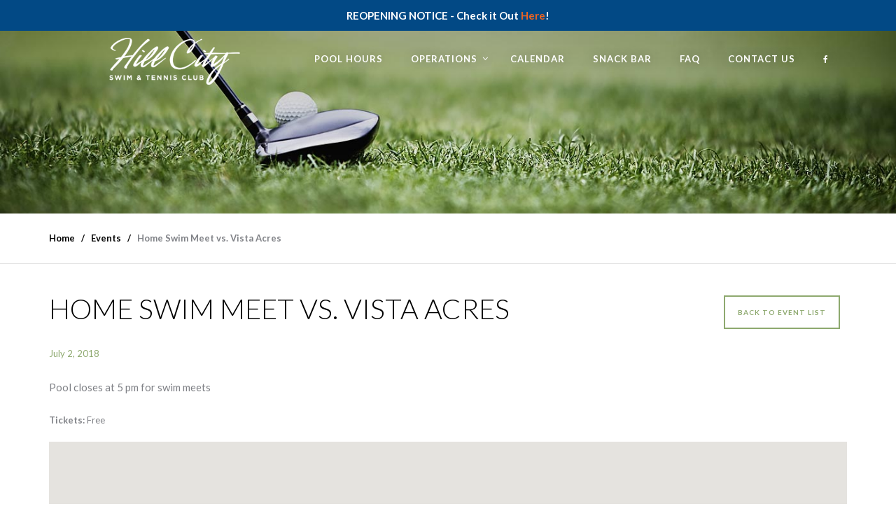

--- FILE ---
content_type: text/html; charset=UTF-8
request_url: https://hillcitypool.com/events-calendar2/event/home-swim-meet-vs-vista-acres/
body_size: 11547
content:
<!doctype html>
<html lang="en-US">
<head>
	<meta charset="UTF-8">
	<meta name="viewport" content="width=device-width, initial-scale=1">
	<link rel="profile" href="http://gmpg.org/xfn/11">
	<link rel="pingback" href="https://hillcitypool.com/xmlrpc.php" />
	<meta name='robots' content='index, follow, max-image-preview:large, max-snippet:-1, max-video-preview:-1' />
	<style>img:is([sizes="auto" i], [sizes^="auto," i]) { contain-intrinsic-size: 3000px 1500px }</style>
	
	<!-- This site is optimized with the Yoast SEO plugin v26.8 - https://yoast.com/product/yoast-seo-wordpress/ -->
	<title>Home Swim Meet vs. Vista Acres - Hill City Swim &amp; Tennis Club</title>
	<link rel="canonical" href="https://hillcitypool.com/events-calendar2/event/home-swim-meet-vs-vista-acres/" />
	<meta property="og:locale" content="en_US" />
	<meta property="og:type" content="article" />
	<meta property="og:title" content="Home Swim Meet vs. Vista Acres - Hill City Swim &amp; Tennis Club" />
	<meta property="og:description" content="Pool closes at 5 pm for swim meets" />
	<meta property="og:url" content="https://hillcitypool.com/events-calendar2/event/home-swim-meet-vs-vista-acres/" />
	<meta property="og:site_name" content="Hill City Swim &amp; Tennis Club" />
	<meta property="article:modified_time" content="2018-04-12T18:54:13+00:00" />
	<meta name="twitter:card" content="summary_large_image" />
	<script type="application/ld+json" class="yoast-schema-graph">{"@context":"https://schema.org","@graph":[{"@type":"WebPage","@id":"https://hillcitypool.com/events-calendar2/event/home-swim-meet-vs-vista-acres/","url":"https://hillcitypool.com/events-calendar2/event/home-swim-meet-vs-vista-acres/","name":"Home Swim Meet vs. Vista Acres - Hill City Swim &amp; Tennis Club","isPartOf":{"@id":"https://hillcitypool.com/#website"},"datePublished":"2018-04-12T18:54:07+00:00","dateModified":"2018-04-12T18:54:13+00:00","breadcrumb":{"@id":"https://hillcitypool.com/events-calendar2/event/home-swim-meet-vs-vista-acres/#breadcrumb"},"inLanguage":"en-US","potentialAction":[{"@type":"ReadAction","target":["https://hillcitypool.com/events-calendar2/event/home-swim-meet-vs-vista-acres/"]}]},{"@type":"BreadcrumbList","@id":"https://hillcitypool.com/events-calendar2/event/home-swim-meet-vs-vista-acres/#breadcrumb","itemListElement":[{"@type":"ListItem","position":1,"name":"Home","item":"https://hillcitypool.com/"},{"@type":"ListItem","position":2,"name":"Events","item":"https://hillcitypool.com/events-calendar2/"},{"@type":"ListItem","position":3,"name":"Home Swim Meet vs. Vista Acres"}]},{"@type":"WebSite","@id":"https://hillcitypool.com/#website","url":"https://hillcitypool.com/","name":"Hill City Swim &amp; Tennis Club","description":"","potentialAction":[{"@type":"SearchAction","target":{"@type":"EntryPoint","urlTemplate":"https://hillcitypool.com/?s={search_term_string}"},"query-input":{"@type":"PropertyValueSpecification","valueRequired":true,"valueName":"search_term_string"}}],"inLanguage":"en-US"}]}</script>
	<!-- / Yoast SEO plugin. -->


<link rel='dns-prefetch' href='//fonts.googleapis.com' />
<link rel="alternate" type="application/rss+xml" title="Hill City Swim &amp; Tennis Club &raquo; Feed" href="https://hillcitypool.com/feed/" />
<link rel="alternate" type="application/rss+xml" title="Hill City Swim &amp; Tennis Club &raquo; Comments Feed" href="https://hillcitypool.com/comments/feed/" />
<link rel="alternate" type="application/rss+xml" title="Hill City Swim &amp; Tennis Club &raquo; Home Swim Meet vs. Vista Acres Comments Feed" href="https://hillcitypool.com/events-calendar2/event/home-swim-meet-vs-vista-acres/feed/" />
<script type="text/javascript">
/* <![CDATA[ */
window._wpemojiSettings = {"baseUrl":"https:\/\/s.w.org\/images\/core\/emoji\/16.0.1\/72x72\/","ext":".png","svgUrl":"https:\/\/s.w.org\/images\/core\/emoji\/16.0.1\/svg\/","svgExt":".svg","source":{"concatemoji":"https:\/\/hillcitypool.com\/wp-includes\/js\/wp-emoji-release.min.js?ver=6.8.3"}};
/*! This file is auto-generated */
!function(s,n){var o,i,e;function c(e){try{var t={supportTests:e,timestamp:(new Date).valueOf()};sessionStorage.setItem(o,JSON.stringify(t))}catch(e){}}function p(e,t,n){e.clearRect(0,0,e.canvas.width,e.canvas.height),e.fillText(t,0,0);var t=new Uint32Array(e.getImageData(0,0,e.canvas.width,e.canvas.height).data),a=(e.clearRect(0,0,e.canvas.width,e.canvas.height),e.fillText(n,0,0),new Uint32Array(e.getImageData(0,0,e.canvas.width,e.canvas.height).data));return t.every(function(e,t){return e===a[t]})}function u(e,t){e.clearRect(0,0,e.canvas.width,e.canvas.height),e.fillText(t,0,0);for(var n=e.getImageData(16,16,1,1),a=0;a<n.data.length;a++)if(0!==n.data[a])return!1;return!0}function f(e,t,n,a){switch(t){case"flag":return n(e,"\ud83c\udff3\ufe0f\u200d\u26a7\ufe0f","\ud83c\udff3\ufe0f\u200b\u26a7\ufe0f")?!1:!n(e,"\ud83c\udde8\ud83c\uddf6","\ud83c\udde8\u200b\ud83c\uddf6")&&!n(e,"\ud83c\udff4\udb40\udc67\udb40\udc62\udb40\udc65\udb40\udc6e\udb40\udc67\udb40\udc7f","\ud83c\udff4\u200b\udb40\udc67\u200b\udb40\udc62\u200b\udb40\udc65\u200b\udb40\udc6e\u200b\udb40\udc67\u200b\udb40\udc7f");case"emoji":return!a(e,"\ud83e\udedf")}return!1}function g(e,t,n,a){var r="undefined"!=typeof WorkerGlobalScope&&self instanceof WorkerGlobalScope?new OffscreenCanvas(300,150):s.createElement("canvas"),o=r.getContext("2d",{willReadFrequently:!0}),i=(o.textBaseline="top",o.font="600 32px Arial",{});return e.forEach(function(e){i[e]=t(o,e,n,a)}),i}function t(e){var t=s.createElement("script");t.src=e,t.defer=!0,s.head.appendChild(t)}"undefined"!=typeof Promise&&(o="wpEmojiSettingsSupports",i=["flag","emoji"],n.supports={everything:!0,everythingExceptFlag:!0},e=new Promise(function(e){s.addEventListener("DOMContentLoaded",e,{once:!0})}),new Promise(function(t){var n=function(){try{var e=JSON.parse(sessionStorage.getItem(o));if("object"==typeof e&&"number"==typeof e.timestamp&&(new Date).valueOf()<e.timestamp+604800&&"object"==typeof e.supportTests)return e.supportTests}catch(e){}return null}();if(!n){if("undefined"!=typeof Worker&&"undefined"!=typeof OffscreenCanvas&&"undefined"!=typeof URL&&URL.createObjectURL&&"undefined"!=typeof Blob)try{var e="postMessage("+g.toString()+"("+[JSON.stringify(i),f.toString(),p.toString(),u.toString()].join(",")+"));",a=new Blob([e],{type:"text/javascript"}),r=new Worker(URL.createObjectURL(a),{name:"wpTestEmojiSupports"});return void(r.onmessage=function(e){c(n=e.data),r.terminate(),t(n)})}catch(e){}c(n=g(i,f,p,u))}t(n)}).then(function(e){for(var t in e)n.supports[t]=e[t],n.supports.everything=n.supports.everything&&n.supports[t],"flag"!==t&&(n.supports.everythingExceptFlag=n.supports.everythingExceptFlag&&n.supports[t]);n.supports.everythingExceptFlag=n.supports.everythingExceptFlag&&!n.supports.flag,n.DOMReady=!1,n.readyCallback=function(){n.DOMReady=!0}}).then(function(){return e}).then(function(){var e;n.supports.everything||(n.readyCallback(),(e=n.source||{}).concatemoji?t(e.concatemoji):e.wpemoji&&e.twemoji&&(t(e.twemoji),t(e.wpemoji)))}))}((window,document),window._wpemojiSettings);
/* ]]> */
</script>
<style id='wp-emoji-styles-inline-css' type='text/css'>

	img.wp-smiley, img.emoji {
		display: inline !important;
		border: none !important;
		box-shadow: none !important;
		height: 1em !important;
		width: 1em !important;
		margin: 0 0.07em !important;
		vertical-align: -0.1em !important;
		background: none !important;
		padding: 0 !important;
	}
</style>
<link rel='stylesheet' id='wp-block-library-css' href='https://hillcitypool.com/wp-includes/css/dist/block-library/style.min.css?ver=6.8.3' type='text/css' media='all' />
<style id='classic-theme-styles-inline-css' type='text/css'>
/*! This file is auto-generated */
.wp-block-button__link{color:#fff;background-color:#32373c;border-radius:9999px;box-shadow:none;text-decoration:none;padding:calc(.667em + 2px) calc(1.333em + 2px);font-size:1.125em}.wp-block-file__button{background:#32373c;color:#fff;text-decoration:none}
</style>
<style id='global-styles-inline-css' type='text/css'>
:root{--wp--preset--aspect-ratio--square: 1;--wp--preset--aspect-ratio--4-3: 4/3;--wp--preset--aspect-ratio--3-4: 3/4;--wp--preset--aspect-ratio--3-2: 3/2;--wp--preset--aspect-ratio--2-3: 2/3;--wp--preset--aspect-ratio--16-9: 16/9;--wp--preset--aspect-ratio--9-16: 9/16;--wp--preset--color--black: #000000;--wp--preset--color--cyan-bluish-gray: #abb8c3;--wp--preset--color--white: #ffffff;--wp--preset--color--pale-pink: #f78da7;--wp--preset--color--vivid-red: #cf2e2e;--wp--preset--color--luminous-vivid-orange: #ff6900;--wp--preset--color--luminous-vivid-amber: #fcb900;--wp--preset--color--light-green-cyan: #7bdcb5;--wp--preset--color--vivid-green-cyan: #00d084;--wp--preset--color--pale-cyan-blue: #8ed1fc;--wp--preset--color--vivid-cyan-blue: #0693e3;--wp--preset--color--vivid-purple: #9b51e0;--wp--preset--gradient--vivid-cyan-blue-to-vivid-purple: linear-gradient(135deg,rgba(6,147,227,1) 0%,rgb(155,81,224) 100%);--wp--preset--gradient--light-green-cyan-to-vivid-green-cyan: linear-gradient(135deg,rgb(122,220,180) 0%,rgb(0,208,130) 100%);--wp--preset--gradient--luminous-vivid-amber-to-luminous-vivid-orange: linear-gradient(135deg,rgba(252,185,0,1) 0%,rgba(255,105,0,1) 100%);--wp--preset--gradient--luminous-vivid-orange-to-vivid-red: linear-gradient(135deg,rgba(255,105,0,1) 0%,rgb(207,46,46) 100%);--wp--preset--gradient--very-light-gray-to-cyan-bluish-gray: linear-gradient(135deg,rgb(238,238,238) 0%,rgb(169,184,195) 100%);--wp--preset--gradient--cool-to-warm-spectrum: linear-gradient(135deg,rgb(74,234,220) 0%,rgb(151,120,209) 20%,rgb(207,42,186) 40%,rgb(238,44,130) 60%,rgb(251,105,98) 80%,rgb(254,248,76) 100%);--wp--preset--gradient--blush-light-purple: linear-gradient(135deg,rgb(255,206,236) 0%,rgb(152,150,240) 100%);--wp--preset--gradient--blush-bordeaux: linear-gradient(135deg,rgb(254,205,165) 0%,rgb(254,45,45) 50%,rgb(107,0,62) 100%);--wp--preset--gradient--luminous-dusk: linear-gradient(135deg,rgb(255,203,112) 0%,rgb(199,81,192) 50%,rgb(65,88,208) 100%);--wp--preset--gradient--pale-ocean: linear-gradient(135deg,rgb(255,245,203) 0%,rgb(182,227,212) 50%,rgb(51,167,181) 100%);--wp--preset--gradient--electric-grass: linear-gradient(135deg,rgb(202,248,128) 0%,rgb(113,206,126) 100%);--wp--preset--gradient--midnight: linear-gradient(135deg,rgb(2,3,129) 0%,rgb(40,116,252) 100%);--wp--preset--font-size--small: 13px;--wp--preset--font-size--medium: 20px;--wp--preset--font-size--large: 36px;--wp--preset--font-size--x-large: 42px;--wp--preset--spacing--20: 0.44rem;--wp--preset--spacing--30: 0.67rem;--wp--preset--spacing--40: 1rem;--wp--preset--spacing--50: 1.5rem;--wp--preset--spacing--60: 2.25rem;--wp--preset--spacing--70: 3.38rem;--wp--preset--spacing--80: 5.06rem;--wp--preset--shadow--natural: 6px 6px 9px rgba(0, 0, 0, 0.2);--wp--preset--shadow--deep: 12px 12px 50px rgba(0, 0, 0, 0.4);--wp--preset--shadow--sharp: 6px 6px 0px rgba(0, 0, 0, 0.2);--wp--preset--shadow--outlined: 6px 6px 0px -3px rgba(255, 255, 255, 1), 6px 6px rgba(0, 0, 0, 1);--wp--preset--shadow--crisp: 6px 6px 0px rgba(0, 0, 0, 1);}:where(.is-layout-flex){gap: 0.5em;}:where(.is-layout-grid){gap: 0.5em;}body .is-layout-flex{display: flex;}.is-layout-flex{flex-wrap: wrap;align-items: center;}.is-layout-flex > :is(*, div){margin: 0;}body .is-layout-grid{display: grid;}.is-layout-grid > :is(*, div){margin: 0;}:where(.wp-block-columns.is-layout-flex){gap: 2em;}:where(.wp-block-columns.is-layout-grid){gap: 2em;}:where(.wp-block-post-template.is-layout-flex){gap: 1.25em;}:where(.wp-block-post-template.is-layout-grid){gap: 1.25em;}.has-black-color{color: var(--wp--preset--color--black) !important;}.has-cyan-bluish-gray-color{color: var(--wp--preset--color--cyan-bluish-gray) !important;}.has-white-color{color: var(--wp--preset--color--white) !important;}.has-pale-pink-color{color: var(--wp--preset--color--pale-pink) !important;}.has-vivid-red-color{color: var(--wp--preset--color--vivid-red) !important;}.has-luminous-vivid-orange-color{color: var(--wp--preset--color--luminous-vivid-orange) !important;}.has-luminous-vivid-amber-color{color: var(--wp--preset--color--luminous-vivid-amber) !important;}.has-light-green-cyan-color{color: var(--wp--preset--color--light-green-cyan) !important;}.has-vivid-green-cyan-color{color: var(--wp--preset--color--vivid-green-cyan) !important;}.has-pale-cyan-blue-color{color: var(--wp--preset--color--pale-cyan-blue) !important;}.has-vivid-cyan-blue-color{color: var(--wp--preset--color--vivid-cyan-blue) !important;}.has-vivid-purple-color{color: var(--wp--preset--color--vivid-purple) !important;}.has-black-background-color{background-color: var(--wp--preset--color--black) !important;}.has-cyan-bluish-gray-background-color{background-color: var(--wp--preset--color--cyan-bluish-gray) !important;}.has-white-background-color{background-color: var(--wp--preset--color--white) !important;}.has-pale-pink-background-color{background-color: var(--wp--preset--color--pale-pink) !important;}.has-vivid-red-background-color{background-color: var(--wp--preset--color--vivid-red) !important;}.has-luminous-vivid-orange-background-color{background-color: var(--wp--preset--color--luminous-vivid-orange) !important;}.has-luminous-vivid-amber-background-color{background-color: var(--wp--preset--color--luminous-vivid-amber) !important;}.has-light-green-cyan-background-color{background-color: var(--wp--preset--color--light-green-cyan) !important;}.has-vivid-green-cyan-background-color{background-color: var(--wp--preset--color--vivid-green-cyan) !important;}.has-pale-cyan-blue-background-color{background-color: var(--wp--preset--color--pale-cyan-blue) !important;}.has-vivid-cyan-blue-background-color{background-color: var(--wp--preset--color--vivid-cyan-blue) !important;}.has-vivid-purple-background-color{background-color: var(--wp--preset--color--vivid-purple) !important;}.has-black-border-color{border-color: var(--wp--preset--color--black) !important;}.has-cyan-bluish-gray-border-color{border-color: var(--wp--preset--color--cyan-bluish-gray) !important;}.has-white-border-color{border-color: var(--wp--preset--color--white) !important;}.has-pale-pink-border-color{border-color: var(--wp--preset--color--pale-pink) !important;}.has-vivid-red-border-color{border-color: var(--wp--preset--color--vivid-red) !important;}.has-luminous-vivid-orange-border-color{border-color: var(--wp--preset--color--luminous-vivid-orange) !important;}.has-luminous-vivid-amber-border-color{border-color: var(--wp--preset--color--luminous-vivid-amber) !important;}.has-light-green-cyan-border-color{border-color: var(--wp--preset--color--light-green-cyan) !important;}.has-vivid-green-cyan-border-color{border-color: var(--wp--preset--color--vivid-green-cyan) !important;}.has-pale-cyan-blue-border-color{border-color: var(--wp--preset--color--pale-cyan-blue) !important;}.has-vivid-cyan-blue-border-color{border-color: var(--wp--preset--color--vivid-cyan-blue) !important;}.has-vivid-purple-border-color{border-color: var(--wp--preset--color--vivid-purple) !important;}.has-vivid-cyan-blue-to-vivid-purple-gradient-background{background: var(--wp--preset--gradient--vivid-cyan-blue-to-vivid-purple) !important;}.has-light-green-cyan-to-vivid-green-cyan-gradient-background{background: var(--wp--preset--gradient--light-green-cyan-to-vivid-green-cyan) !important;}.has-luminous-vivid-amber-to-luminous-vivid-orange-gradient-background{background: var(--wp--preset--gradient--luminous-vivid-amber-to-luminous-vivid-orange) !important;}.has-luminous-vivid-orange-to-vivid-red-gradient-background{background: var(--wp--preset--gradient--luminous-vivid-orange-to-vivid-red) !important;}.has-very-light-gray-to-cyan-bluish-gray-gradient-background{background: var(--wp--preset--gradient--very-light-gray-to-cyan-bluish-gray) !important;}.has-cool-to-warm-spectrum-gradient-background{background: var(--wp--preset--gradient--cool-to-warm-spectrum) !important;}.has-blush-light-purple-gradient-background{background: var(--wp--preset--gradient--blush-light-purple) !important;}.has-blush-bordeaux-gradient-background{background: var(--wp--preset--gradient--blush-bordeaux) !important;}.has-luminous-dusk-gradient-background{background: var(--wp--preset--gradient--luminous-dusk) !important;}.has-pale-ocean-gradient-background{background: var(--wp--preset--gradient--pale-ocean) !important;}.has-electric-grass-gradient-background{background: var(--wp--preset--gradient--electric-grass) !important;}.has-midnight-gradient-background{background: var(--wp--preset--gradient--midnight) !important;}.has-small-font-size{font-size: var(--wp--preset--font-size--small) !important;}.has-medium-font-size{font-size: var(--wp--preset--font-size--medium) !important;}.has-large-font-size{font-size: var(--wp--preset--font-size--large) !important;}.has-x-large-font-size{font-size: var(--wp--preset--font-size--x-large) !important;}
:where(.wp-block-post-template.is-layout-flex){gap: 1.25em;}:where(.wp-block-post-template.is-layout-grid){gap: 1.25em;}
:where(.wp-block-columns.is-layout-flex){gap: 2em;}:where(.wp-block-columns.is-layout-grid){gap: 2em;}
:root :where(.wp-block-pullquote){font-size: 1.5em;line-height: 1.6;}
</style>
<link rel='stylesheet' id='contact-form-7-css' href='https://hillcitypool.com/wp-content/plugins/contact-form-7/includes/css/styles.css?ver=6.1.4' type='text/css' media='all' />
<link rel='stylesheet' id='events-maker-front-css' href='https://hillcitypool.com/wp-content/plugins/events-maker/css/front.css?ver=6.8.3' type='text/css' media='all' />
<link rel='stylesheet' id='simple-banner-style-css' href='https://hillcitypool.com/wp-content/plugins/simple-banner/simple-banner.css?ver=3.2.1' type='text/css' media='all' />
<link rel='stylesheet' id='parent-style-css' href='https://hillcitypool.com/wp-content/themes/brentwood-pro/style.css?ver=6.8.3' type='text/css' media='all' />
<link rel='stylesheet' id='pro-style-css' href='https://hillcitypool.com/wp-content/themes/HillCity/style.css?ver=6.8.3' type='text/css' media='all' />
<link rel='stylesheet' id='pro-google-fonts-css' href='//fonts.googleapis.com/css?family=Lato%3A400%2C300%2C700%2C400italic%2C900%26subset%3Dlatin&#038;ver=1.0.0' type='text/css' media='all' />
<link rel='stylesheet' id='prettyphoto-css' href='https://hillcitypool.com/wp-content/plugins/js_composer/assets/lib/prettyphoto/css/prettyPhoto.min.css?ver=7.1' type='text/css' media='all' />
<script type="text/javascript" src="https://hillcitypool.com/wp-includes/js/jquery/jquery.min.js?ver=3.7.1" id="jquery-core-js"></script>
<script type="text/javascript" src="https://hillcitypool.com/wp-includes/js/jquery/jquery-migrate.min.js?ver=3.4.1" id="jquery-migrate-js"></script>
<script type="text/javascript" src="https://hillcitypool.com/wp-content/plugins/events-maker/js/front-sorting.js?ver=6.8.3" id="events-maker-sorting-js"></script>
<script type="text/javascript" id="simple-banner-script-js-before">
/* <![CDATA[ */
const simpleBannerScriptParams = {"pro_version_enabled":"","debug_mode":false,"id":1186,"version":"3.2.1","banner_params":[{"hide_simple_banner":"no","simple_banner_prepend_element":false,"simple_banner_position":"","header_margin":"","header_padding":"","wp_body_open_enabled":false,"wp_body_open":true,"simple_banner_z_index":false,"simple_banner_text":"REOPENING NOTICE - Check it Out <a href=\"https:\/\/hillcitypool.com\/?page_id=1258&preview=true\">Here<\/a>!","disabled_on_current_page":false,"disabled_pages_array":[],"is_current_page_a_post":false,"disabled_on_posts":false,"simple_banner_disabled_page_paths":false,"simple_banner_font_size":false,"simple_banner_color":"","simple_banner_text_color":"","simple_banner_link_color":"","simple_banner_close_color":false,"simple_banner_custom_css":"","simple_banner_scrolling_custom_css":false,"simple_banner_text_custom_css":false,"simple_banner_button_css":false,"site_custom_css":"","keep_site_custom_css":"","site_custom_js":"","keep_site_custom_js":"","close_button_enabled":false,"close_button_expiration":false,"close_button_cookie_set":false,"current_date":{"date":"2026-01-22 01:08:28.417503","timezone_type":3,"timezone":"UTC"},"start_date":{"date":"2026-01-22 01:08:28.417515","timezone_type":3,"timezone":"UTC"},"end_date":{"date":"2026-01-22 01:08:28.417521","timezone_type":3,"timezone":"UTC"},"simple_banner_start_after_date":false,"simple_banner_remove_after_date":false,"simple_banner_insert_inside_element":false}]}
/* ]]> */
</script>
<script type="text/javascript" src="https://hillcitypool.com/wp-content/plugins/simple-banner/simple-banner.js?ver=3.2.1" id="simple-banner-script-js"></script>
<script></script><link rel="https://api.w.org/" href="https://hillcitypool.com/wp-json/" /><link rel="EditURI" type="application/rsd+xml" title="RSD" href="https://hillcitypool.com/xmlrpc.php?rsd" />
<link rel='shortlink' href='https://hillcitypool.com/?p=1186' />
<link rel="alternate" title="oEmbed (JSON)" type="application/json+oembed" href="https://hillcitypool.com/wp-json/oembed/1.0/embed?url=https%3A%2F%2Fhillcitypool.com%2Fevents-calendar2%2Fevent%2Fhome-swim-meet-vs-vista-acres%2F" />
<link rel="alternate" title="oEmbed (XML)" type="text/xml+oembed" href="https://hillcitypool.com/wp-json/oembed/1.0/embed?url=https%3A%2F%2Fhillcitypool.com%2Fevents-calendar2%2Fevent%2Fhome-swim-meet-vs-vista-acres%2F&#038;format=xml" />
	<link rel="preconnect" href="https://fonts.googleapis.com">
	<link rel="preconnect" href="https://fonts.gstatic.com">
	<link href='https://fonts.googleapis.com/css2?display=swap&family=Lato' rel='stylesheet'><style id="simple-banner-background-color" type="text/css">.simple-banner{background: #024985;}</style><style id="simple-banner-text-color" type="text/css">.simple-banner .simple-banner-text{color: #ffffff;}</style><style id="simple-banner-link-color" type="text/css">.simple-banner .simple-banner-text a{color:#f16521;}</style><style id="simple-banner-z-index" type="text/css">.simple-banner{z-index: 99999;}</style><style id="simple-banner-site-custom-css-dummy" type="text/css"></style><script id="simple-banner-site-custom-js-dummy" type="text/javascript"></script>        <link rel="icon"  href="https://hillcitypool.com/wp-content/uploads/2017/07/HillCityicon.png"><style type="text/css">
	body #logo-pro, body #logo-pro img {max-width:350px;}
	header#masthead-pro h1#logo-pro a { padding-top:10px; padding-bottom:0px; }
	
	header#masthead-pro { background-color:#444444;  background-image:url("https://hillcitypool.com/wp-content/themes/brentwood-pro/images/page-title.jpg"); background-position: center center;-webkit-background-size: cover; -moz-background-size: cover; -o-background-size: cover; background-size: cover;}	
	
	#sticky-header-pro.menu-resized-pro {background:rgba(30, 32, 41,  0.95); }
	body #sticky-header-pro.menu-resized-pro #logo-pro, body #sticky-header-pro.menu-resized-pro #logo-pro img {max-width:350px;}
	header#masthead-pro #sticky-header-pro.menu-resized-pro h1#logo-pro a { padding-top:10px; padding-bottom:0px; }
	.menu-resized-pro .sf-menu a { padding-top:34px; padding-bottom:34px; }
	
	.mobile-menu-icon-pro {margin-top:22px; margin-bottom:22px; }
	
	a { color:#8ea96f; }
	#boxed-layout-pro .widget .price_slider .ui-slider-handle,
	#boxed-layout-pro .widget .price_slider .ui-slider-range  {
		background:#8ea96f; 
	}
	#boxed-layout-pro .widget p.total span.amount,
	#boxed-layout-pro .widget p.total strong,
	.entry-summary .selectric .label,
	.selectric-items li:hover, .selectric-items li.selected,
	.selectric .button:after,
	.selectric .label,
	body.woocommerce .summary .price span.amount,
	body.woocommerce .summary .woocommerce-product-rating,
	body #content-pro .shop-container-pro span.price span.amount,
	body #content-pro .shop-container-pro .star-rating, body #content-pro .shop-container-pro .star-rating:hover,
	#boxed-layout-pro .widget ul.product_list_widget li .star-rating,
	.woocommerce-tabs.wc-tabs-wrapper #reviews ol.commentlist .star-rating { color:#8ea96f; }
	
	footer#site-footer a { color:#6d6d6d; }
	footer#site-footer a:hover { color:#ffffff; }
	#boxed-layout-pro .widget p.total,
	.search-form input.search-field:focus,
	.wpcf7 input:focus, .wpcf7 textarea:focus, #commentform input:focus, #commentform textarea:focus,
	#commentform input:focus, .wpcf7 textarea:focus,
	.selectric-items li,
	.selectric-items,
	.selectric .button,
	.selectric, .selectric-hover .selectric,.selectric-open .selectric {
		border-color:#8ea96f;
	}
	#events-full-calendar a.fc-day-grid-event { background:#8ea96f; }

	h2.blog-title-pro a {color:#1b1d27;}
	a:hover, h2.blog-title-pro a:hover, body #content-pro .shop-container-pro a:hover h3 { color:#518b0f; }
	
		
	.menu-resized-pro a.cart-icon-pro { padding-top:31px; padding-bottom:32px; }
	a.cart-icon-pro {color:#ffffff; font-size:15px;  padding-top:31px; padding-bottom:34px;  }
	
	/* a.cart-icon-pro:hover { color:#d3f1d7;  }*/
	.menu-resized-pro  .checkout-basket-pro {top:81px; }
	.checkout-basket-pro {top:81px; }
	
	.sf-menu ul { border-color:#97c39d;}
	.sf-menu a  {color:#ffffff; font-size:13px;  padding-top:34px; padding-bottom:34px;  }
	.sf-menu li.current-menu-item a, .sf-menu a:hover, .sf-menu li.sfHover a, .menu-show-hide-pro { color:#d3f1d7; }

	.sf-menu ul { background:#222222; }
	.sf-menu li li a { font-size:12px; padding-top:15px; padding-bottom:15px; }
	.sf-menu li li a, .sf-mega li.sf-mega-section .deep-level li a, .sf-mega li.sf-mega-section .deep-level li:last-child a, .sf-menu li.sfHover li.sfHover li a, .sf-menu li.sfHover li.sfHover li.sfHover li a, .sf-menu li.sfHover li.sfHover li.sfHover li.sfHover li a, .sf-menu li.sfHover li.sfHover li.sfHover li.sfHover li.sfHover li a { border-bottom:1px solid rgba(255,255,255,  0.07); }
	.sf-mega ul { border-right:1px solid  rgba(255,255,255,  0.07); }
	.sf-mega h2.mega-menu-heading { border-right:1px solid rgba(255,255,255,  0.07); border-bottom:1px solid rgba(255,255,255,  0.07); }
	.sf-menu li.sfHover li a, .sf-menu li.sfHover li.sfHover li a, .sf-menu li.sfHover li.sfHover li.sfHover li a, .sf-menu li.sfHover li.sfHover li.sfHover li.sfHover li a, .sf-menu li.sfHover li.sfHover li.sfHover li.sfHover li.sfHover li a { color:#a8a8a8; }
	.sf-menu li.sfHover li a:hover, .sf-menu li.sfHover li.sfHover a, .sf-menu li.sfHover li li a:hover, .sf-menu li.sfHover li.sfHover li.sfHover a, .sf-menu li.sfHover li li li a:hover, .sf-menu li.sfHover li.sfHover li.sfHover a:hover, .sf-menu li.sfHover li.sfHover li.sfHover li.sfHover a, .sf-menu li.sfHover li li li li a:hover, .sf-menu li.sfHover li.sfHover li.sfHover li.sfHover a:hover, .sf-menu li.sfHover li.sfHover li.sfHover li.sfHover li.sfHover a, .sf-menu li.sfHover li li li li li a:hover, .sf-menu li.sfHover li.sfHover li.sfHover li.sfHover li.sfHover a:hover, .sf-menu li.sfHover li.sfHover li.sfHover li.sfHover li.sfHover li.sfHover a { color:#ffffff; }
	
	.checkout-basket-pro ul#cart-mini-pro  span.quantity,
	.checkout-basket-pro ul#cart-mini-pro li.empty { color:#a8a8a8;}
	.checkout-basket-pro ul#cart-mini-pro li { border-bottom:1px solid rgba(255,255,255,  0.07); }
	.checkout-basket-pro ul#cart-mini-pro li a, .checkout-basket-pro ul#cart-mini-pro .remove-header{ color:#ffffff; ; }
		
	.checkout-basket-pro {background:#222222; border-color:#97c39d;}
		
	#header-spacer-pro { height:180px; }
	
	#sidebar,  #sidebar .widget { border-color:rgba(0, 0, 0,  0.06);}
	#sidebar a {  color:#888888;  }
	#sidebar a:hover {color:#333333;}

	footer#site-footer #copyright-pro { color:#ffffff; }
	
	
	a.progression-button, a.more-link { font-size:10; color:#8ea96f; border-color:#8ea96f; }
	a.progression-button:hover, a.more-link:hover { border-color:#8ea96f; background:#8ea96f; color:#ffffff; }

#sidebar .tagcloud a:hover, #site-footer .tagcloud a:hover,
.page-nav-pro span, .page-nav-pro a span:hover { border-color:#8ea96f; background:#8ea96f; }

.checkout-basket-pro .sub-total-pro {
	border-color:#8ea96f; 
	color:#8ea96f;
}
.woocommerce input.button:hover,
.woocommerce .checkout_coupon input.button:hover,
.woocommerce .place-order input.button:hover,
.woocommerce .cart_totals  a.button:hover,
.woocommerce  .return-to-shop a.button.wc-backward:hover,
body.woocommerce .summary button.button:hover,
.shop-container-pro a.button,
.nav-links-pro a {
	 border-color:#8ea96f;
	 color:#8ea96f;
	 background:none;
}

.sticky-post-pro, #boxed-layout-pro .widget p.buttons a.wc-forward.button.checkout {background:#8ea96f; }

a.cart-icon-pro span.shopping-cart-header-count:before { border-right:4px solid #8ea96f;}

#boxed-layout-pro .widget .price_slider_amount button.button,
a.cart-icon-pro span.shopping-cart-header-count,
.checkout-basket-pro a.checkout-button-header-cart,
.checkout-basket-pro a.checkout-button-header-cart:hover,
body.single-product #content-pro .width-container-pro span.onsale,
.woocommerce-tabs #review_form .form-submit input#submit:hover,
.wpcf7 input.wpcf7-submit:hover, #commentform input.submit:hover,
.woocommerce input.button,
.woocommerce .checkout_coupon input.button,
.woocommerce .place-order input.button,
.woocommerce .cart_totals  a.button,
.woocommerce  .return-to-shop a.button.wc-backward,
body.woocommerce .summary button.button,
a.added_to_cart:hover,
.shop-container-pro a.button:hover,
.shop-container-pro a.added_to_cart,
.nav-links-pro a:hover,
.post-password-form input[type=submit]:hover,
ul.page-numbers li .current, ul.page-numbers li a:hover  { border-color:#8ea96f; background:#8ea96f; color:#ffffff; }

	#bread-crumb-container ul#breadcrumbs-pro { color: #7f8186; }
	#bread-crumb-container ul#breadcrumbs-pro li:after, #bread-crumb-container ul#breadcrumbs-pro a, #bread-crumb-container ul#breadcrumbs-pro a:hover { color: #000000; }
	
	.sk-circle .sk-child:before, .sk-rotating-plane, .sk-double-bounce .sk-child, .sk-wave .sk-rect, .sk-wandering-cubes .sk-cube, .sk-spinner-pulse, .sk-chasing-dots .sk-child, .sk-three-bounce .sk-child, .sk-fading-circle .sk-circle:before, .sk-cube-grid .sk-cube{background-color:#444444;}
	#page-loader-pro { background:#ffffff; color:#444444; }
	
	footer#site-footer {background-color:#020202; 
	}
	
	
	body {background-color:#ffffff; 
	}

		
		
		
	
			
		
			
		
	
							

							
	a#pro-scroll-top {display:none;}	#pro-scroll-top { color:#ffffff; background: rgba(0,0,0,  0.3); border-top:1px solid rgba(255,255,255,  0.2); border-left:1px solid rgba(255,255,255,  0.2); border-right:1px solid rgba(255,255,255,  0.2); }
	#pro-scroll-top:hover {  background: #222222; border-color:#222222; }
	
		</style>
    <style type="text/css">.recentcomments a{display:inline !important;padding:0 !important;margin:0 !important;}</style><meta name="generator" content="Powered by WPBakery Page Builder - drag and drop page builder for WordPress."/>
<meta name="generator" content="Powered by Slider Revolution 6.6.18 - responsive, Mobile-Friendly Slider Plugin for WordPress with comfortable drag and drop interface." />
<script>function setREVStartSize(e){
			//window.requestAnimationFrame(function() {
				window.RSIW = window.RSIW===undefined ? window.innerWidth : window.RSIW;
				window.RSIH = window.RSIH===undefined ? window.innerHeight : window.RSIH;
				try {
					var pw = document.getElementById(e.c).parentNode.offsetWidth,
						newh;
					pw = pw===0 || isNaN(pw) || (e.l=="fullwidth" || e.layout=="fullwidth") ? window.RSIW : pw;
					e.tabw = e.tabw===undefined ? 0 : parseInt(e.tabw);
					e.thumbw = e.thumbw===undefined ? 0 : parseInt(e.thumbw);
					e.tabh = e.tabh===undefined ? 0 : parseInt(e.tabh);
					e.thumbh = e.thumbh===undefined ? 0 : parseInt(e.thumbh);
					e.tabhide = e.tabhide===undefined ? 0 : parseInt(e.tabhide);
					e.thumbhide = e.thumbhide===undefined ? 0 : parseInt(e.thumbhide);
					e.mh = e.mh===undefined || e.mh=="" || e.mh==="auto" ? 0 : parseInt(e.mh,0);
					if(e.layout==="fullscreen" || e.l==="fullscreen")
						newh = Math.max(e.mh,window.RSIH);
					else{
						e.gw = Array.isArray(e.gw) ? e.gw : [e.gw];
						for (var i in e.rl) if (e.gw[i]===undefined || e.gw[i]===0) e.gw[i] = e.gw[i-1];
						e.gh = e.el===undefined || e.el==="" || (Array.isArray(e.el) && e.el.length==0)? e.gh : e.el;
						e.gh = Array.isArray(e.gh) ? e.gh : [e.gh];
						for (var i in e.rl) if (e.gh[i]===undefined || e.gh[i]===0) e.gh[i] = e.gh[i-1];
											
						var nl = new Array(e.rl.length),
							ix = 0,
							sl;
						e.tabw = e.tabhide>=pw ? 0 : e.tabw;
						e.thumbw = e.thumbhide>=pw ? 0 : e.thumbw;
						e.tabh = e.tabhide>=pw ? 0 : e.tabh;
						e.thumbh = e.thumbhide>=pw ? 0 : e.thumbh;
						for (var i in e.rl) nl[i] = e.rl[i]<window.RSIW ? 0 : e.rl[i];
						sl = nl[0];
						for (var i in nl) if (sl>nl[i] && nl[i]>0) { sl = nl[i]; ix=i;}
						var m = pw>(e.gw[ix]+e.tabw+e.thumbw) ? 1 : (pw-(e.tabw+e.thumbw)) / (e.gw[ix]);
						newh =  (e.gh[ix] * m) + (e.tabh + e.thumbh);
					}
					var el = document.getElementById(e.c);
					if (el!==null && el) el.style.height = newh+"px";
					el = document.getElementById(e.c+"_wrapper");
					if (el!==null && el) {
						el.style.height = newh+"px";
						el.style.display = "block";
					}
				} catch(e){
					console.log("Failure at Presize of Slider:" + e)
				}
			//});
		  };</script>
	<style id="egf-frontend-styles" type="text/css">
		body {color: #7f8186;font-family: 'Lato', sans-serif;font-size: 15px;line-height: 1.65;} h1 {color: #1b1d27;font-size: 28px;line-height: 1.2;margin-bottom: 15px;text-decoration: none;text-transform: none;} h2 {color: #1b1d27;font-size: 24px;line-height: 1.4;margin-bottom: 15px;text-decoration: none;text-transform: none;} h3 {color: #1b1d27;font-size: 22px;line-height: 1.4;margin-bottom: 15px;text-decoration: none;text-transform: none;} h4 {color: #1b1d27;font-size: 20px;line-height: 1.4;margin-bottom: 15px;text-decoration: none;text-transform: none;} h5 {color: #1b1d27;font-size: 18px;line-height: 1.4;margin-bottom: 15px;text-decoration: none;text-transform: none;} h6 {color: #1b1d27;font-size: 14px;letter-spacing: 1px;line-height: 1.4;margin-bottom: 15px;text-decoration: none;text-transform: none;} #page-title-pro h1 {color: #000000;font-size: 40px;margin-bottom: 30px;text-transform: uppercase;} body nav#site-navigation {} body .sf-menu li li a {} h2.blog-title-pro {color: #1b1d27;font-size: 32px;margin-bottom: 8px;text-decoration: none;text-transform: normal;} #sidebar h6.widget-title {color: #000000;font-size: 17px;line-height: 1.4;margin-bottom: 18px;text-decoration: none;text-transform: uppercase;} .event-post-container-pro h3.event-title-pro a {color: #000000;font-size: 22px;line-height: 1.4;margin-bottom: 10px;text-decoration: none;} body #content-pro .shop-container-pro h3 {color: #1b1d27;font-size: 20px;line-height: 1.4;text-decoration: none;} body.woocommerce h1.product_title {color: #1b1d27;font-size: 32px;line-height: 1.2;margin-bottom: 10px;text-decoration: none;} footer#site-footer .widget {color: #ffffff;font-size: 15px;text-decoration: none;} footer#site-footer .footer-1-pro .widget h4.widget-title {color: #ffffff;font-size: 36px;text-decoration: none;} footer#site-footer h4.widget-title {color: #ffffff;font-size: 17px;margin-bottom: 20px;text-decoration: none;text-transform: uppercase;} 	</style>
	<noscript><style> .wpb_animate_when_almost_visible { opacity: 1; }</style></noscript></head>
<body class="wp-singular event-template-default single single-event postid-1186 wp-theme-brentwood-pro wp-child-theme-HillCity wpb-js-composer js-comp-ver-7.1 vc_responsive">
			<div id="boxed-layout-pro">
		
		<header id="masthead-pro" class="site-header-pro">
			
			<div id="sticky-header-pro" class="menu-default-pro">				<div id="logo-nav-pro">
					<div class="width-container-pro">
						<h1 id="logo-pro" class="logo-inside-nav-pro"><a href="https://hillcitypool.com/" title="Hill City Swim &amp; Tennis Club" rel="home"><img src="https://hillcitypool.com/wp-content/uploads/2017/07/HillCity_white.png" alt="Hill City Swim &amp; Tennis Club" ></a></h1>
						
						<div class="mobile-menu-icon-pro noselect"><i class="fa fa-bars"></i></div>
												<nav id="site-navigation" class="main-navigation"><div class="menu-top-main-menu-container"><ul id="menu-top-main-menu" class="sf-menu"><li class="normal-item-pro  menu-item menu-item-type-post_type menu-item-object-page menu-item-988"><a    href="https://hillcitypool.com/pool-hours/">Pool Hours</a></li>
<li class="normal-item-pro  menu-item menu-item-type-post_type menu-item-object-page menu-item-has-children menu-item-985"><a    href="https://hillcitypool.com/operations/">Operations</a>
<ul class="menu-pro sub-menu">
	<li class="normal-item-pro  menu-item menu-item-type-post_type menu-item-object-page menu-item-992"><a    href="https://hillcitypool.com/note-from-management/">Note from Management</a></li>
	<li class="normal-item-pro  menu-item menu-item-type-post_type menu-item-object-page menu-item-984"><a    href="https://hillcitypool.com/employees/">Employees</a></li>
	<li class="normal-item-pro  menu-item menu-item-type-post_type menu-item-object-page menu-item-1023"><a    href="https://hillcitypool.com/pool-rules/">Pool Rules</a></li>
	<li class="normal-item-pro  menu-item menu-item-type-post_type menu-item-object-page menu-item-1022"><a    href="https://hillcitypool.com/tennis-rules/">Tennis Rules</a></li>
	<li class="normal-item-pro  menu-item menu-item-type-post_type menu-item-object-page menu-item-1042"><a    href="https://hillcitypool.com/guest-fees/">Guest Fees</a></li>
	<li class="normal-item-pro  menu-item menu-item-type-post_type menu-item-object-page menu-item-1041"><a    href="https://hillcitypool.com/pool-parties/">Pool Parties</a></li>
	<li class="normal-item-pro  menu-item menu-item-type-post_type menu-item-object-page menu-item-1040"><a    href="https://hillcitypool.com/swim-team-use-of-the-pool/">Swim Team Use of the Pool</a></li>
	<li class="normal-item-pro  menu-item menu-item-type-post_type menu-item-object-page menu-item-1039"><a    href="https://hillcitypool.com/application/">Application</a></li>
</ul>
</li>
<li class="normal-item-pro  menu-item menu-item-type-post_type menu-item-object-page menu-item-1050"><a    href="https://hillcitypool.com/calendar/">Calendar</a></li>
<li class="normal-item-pro  menu-item menu-item-type-post_type menu-item-object-page menu-item-986"><a    href="https://hillcitypool.com/snack-bar/">Snack Bar</a></li>
<li class="normal-item-pro  menu-item menu-item-type-post_type menu-item-object-page menu-item-987"><a    href="https://hillcitypool.com/frequently-asked-questions/">FAQ</a></li>
<li class="normal-item-pro  menu-item menu-item-type-post_type menu-item-object-page menu-item-991"><a    href="https://hillcitypool.com/contact-us/">Contact Us</a></li>
<li class="normal-item-pro  menu-item menu-item-type-custom menu-item-object-custom menu-item-1079"><a    href="https://www.facebook.com/HillCitySwimTennisClub/"><i class="fa fa-facebook"></i></a></li>
</ul></div></nav>
						
						
					<div class="clearfix-pro"></div>
				</div><!-- close .width-container-pro -->
			</div>
						<div id="main-nav-mobile"><div class="menu-top-main-menu-container"><ul id="menu-top-main-menu-1" class="mobile-menu-pro"><li class="normal-item-pro  menu-item menu-item-type-post_type menu-item-object-page menu-item-988"><a    href="https://hillcitypool.com/pool-hours/">Pool Hours</a></li>
<li class="normal-item-pro  menu-item menu-item-type-post_type menu-item-object-page menu-item-has-children menu-item-985"><a    href="https://hillcitypool.com/operations/">Operations</a>
<ul class="menu-pro sub-menu">
	<li class="normal-item-pro  menu-item menu-item-type-post_type menu-item-object-page menu-item-992"><a    href="https://hillcitypool.com/note-from-management/">Note from Management</a></li>
	<li class="normal-item-pro  menu-item menu-item-type-post_type menu-item-object-page menu-item-984"><a    href="https://hillcitypool.com/employees/">Employees</a></li>
	<li class="normal-item-pro  menu-item menu-item-type-post_type menu-item-object-page menu-item-1023"><a    href="https://hillcitypool.com/pool-rules/">Pool Rules</a></li>
	<li class="normal-item-pro  menu-item menu-item-type-post_type menu-item-object-page menu-item-1022"><a    href="https://hillcitypool.com/tennis-rules/">Tennis Rules</a></li>
	<li class="normal-item-pro  menu-item menu-item-type-post_type menu-item-object-page menu-item-1042"><a    href="https://hillcitypool.com/guest-fees/">Guest Fees</a></li>
	<li class="normal-item-pro  menu-item menu-item-type-post_type menu-item-object-page menu-item-1041"><a    href="https://hillcitypool.com/pool-parties/">Pool Parties</a></li>
	<li class="normal-item-pro  menu-item menu-item-type-post_type menu-item-object-page menu-item-1040"><a    href="https://hillcitypool.com/swim-team-use-of-the-pool/">Swim Team Use of the Pool</a></li>
	<li class="normal-item-pro  menu-item menu-item-type-post_type menu-item-object-page menu-item-1039"><a    href="https://hillcitypool.com/application/">Application</a></li>
</ul>
</li>
<li class="normal-item-pro  menu-item menu-item-type-post_type menu-item-object-page menu-item-1050"><a    href="https://hillcitypool.com/calendar/">Calendar</a></li>
<li class="normal-item-pro  menu-item menu-item-type-post_type menu-item-object-page menu-item-986"><a    href="https://hillcitypool.com/snack-bar/">Snack Bar</a></li>
<li class="normal-item-pro  menu-item menu-item-type-post_type menu-item-object-page menu-item-987"><a    href="https://hillcitypool.com/frequently-asked-questions/">FAQ</a></li>
<li class="normal-item-pro  menu-item menu-item-type-post_type menu-item-object-page menu-item-991"><a    href="https://hillcitypool.com/contact-us/">Contact Us</a></li>
<li class="normal-item-pro  menu-item menu-item-type-custom menu-item-object-custom menu-item-1079"><a    href="https://www.facebook.com/HillCitySwimTennisClub/"><i class="fa fa-facebook"></i></a></li>
</ul></div><div class="clearfix-pro"></div></div><!-- close #mobile-menu-container -->
		<div class="clearfix-pro"></div>			</div>			<div id="header-spacer-pro"></div>
		</header>
<div id="bread-crumb-container"><div class="width-container-pro"><ul id="breadcrumbs-pro"><li><a href="https://hillcitypool.com/">Home</a></li><li class="home"><span property="itemListElement" typeof="ListItem"><a property="item" typeof="WebPage" title="Go to Hill City Swim &amp; Tennis Club." href="https://hillcitypool.com" class="home" ><span property="name">Hill City Swim &amp; Tennis Club</span></a><meta property="position" content="1"></span></li>
<li class="archive post-event-archive"><span property="itemListElement" typeof="ListItem"><a property="item" typeof="WebPage" title="Go to Events." href="https://hillcitypool.com/events-calendar2/" class="archive post-event-archive" ><span property="name">Events</span></a><meta property="position" content="2"></span></li>
<li class="post post-event current-item"><span property="itemListElement" typeof="ListItem"><span property="name" class="post post-event current-item">Home Swim Meet vs. Vista Acres</span><meta property="url" content="https://hillcitypool.com/events-calendar2/event/home-swim-meet-vs-vista-acres/"><meta property="position" content="3"></span></li>
</ul><div class="clearfix-pro"></div></div></div>
	<div id="content-pro">
		<div class="width-container-pro">


			
							
			
			<a href="https://hillcitypool.com/events-calendar2/" class="progression-button event-back-button-pro">Back to event list</a>

			<div id="page-title-pro">
					<h1 class="entry-title-pro">Home Swim Meet vs. Vista Acres</h1>			</div><!-- #page-title-pro -->
			

			<article id="post-1186" class="hcalendar post-1186 event type-event status-publish">
				
				<div class="event-meta-spacer-pro">
					
<div class="entry-meta">

	<span class="entry-date date"><a href="https://hillcitypool.com/events-calendar2/event/home-swim-meet-vs-vista-acres/" rel="bookmark"><abbr class="dtstart" title="July 2, 2018"></abbr><abbr class="dtend" title="July 2, 2018"></abbr>July 2, 2018</a></span>
	
		<span class="comments-link"><a href="https://hillcitypool.com/events-calendar2/event/home-swim-meet-vs-vista-acres/#respond">Leave a comment</a></span>

	
	
	
</div>														</div>

								
				
<div class="entry-content description">

	<p>Pool closes at 5 pm for swim meets</p>

</div>				
				
				
								
<div class="entry-meta entry-tickets">

	
	
		<div class="event-tickets tickets">

			<span class="tickets-label"><strong>Tickets: </strong></span>

			<span class="event-ticket"><span class="ticket-name">Free</span></span>

		</div>

	
	
	
</div>						<div class="events-maker-ical">

			<a href="https://hillcitypool.com/events-calendar2/event/home-swim-meet-vs-vista-acres/feed/ical/" class="button" title="Generate iCal">Generate iCal</a>

		</div>
						
				<div id="event-google-map" style="width: 100%; height: 200px;"></div>				

				
				
				




				
			</article>
			

		</div><!-- close .width-container-pro -->
	</div><!-- #content-pro -->

		<footer id="site-footer">
			
						
			<div id="copyright-pro">
				<div class="width-container-pro">
					2015 All Rights Reserved				</div>
			</div><!-- close #copyright-pro -->
			
		</footer>
	</div><!-- close #boxed-layout-pro -->
	<a href="#0" id="pro-scroll-top">Scroll to top</a>

		<script>
			window.RS_MODULES = window.RS_MODULES || {};
			window.RS_MODULES.modules = window.RS_MODULES.modules || {};
			window.RS_MODULES.waiting = window.RS_MODULES.waiting || [];
			window.RS_MODULES.defered = true;
			window.RS_MODULES.moduleWaiting = window.RS_MODULES.moduleWaiting || {};
			window.RS_MODULES.type = 'compiled';
		</script>
		<script type="speculationrules">
{"prefetch":[{"source":"document","where":{"and":[{"href_matches":"\/*"},{"not":{"href_matches":["\/wp-*.php","\/wp-admin\/*","\/wp-content\/uploads\/*","\/wp-content\/*","\/wp-content\/plugins\/*","\/wp-content\/themes\/HillCity\/*","\/wp-content\/themes\/brentwood-pro\/*","\/*\\?(.+)"]}},{"not":{"selector_matches":"a[rel~=\"nofollow\"]"}},{"not":{"selector_matches":".no-prefetch, .no-prefetch a"}}]},"eagerness":"conservative"}]}
</script>
<div class="simple-banner simple-banner-text" style="display:none !important"></div>	<script type="text/javascript">
	jQuery(document).ready(function($) {
		'use strict';
		
				
	});
	</script>
    <link rel='stylesheet' id='rs-plugin-settings-css' href='https://hillcitypool.com/wp-content/plugins/revslider/public/assets/css/rs6.css?ver=6.6.18' type='text/css' media='all' />
<style id='rs-plugin-settings-inline-css' type='text/css'>
#rs-demo-id {}
</style>
<script type="text/javascript" src="https://hillcitypool.com/wp-includes/js/dist/hooks.min.js?ver=4d63a3d491d11ffd8ac6" id="wp-hooks-js"></script>
<script type="text/javascript" src="https://hillcitypool.com/wp-includes/js/dist/i18n.min.js?ver=5e580eb46a90c2b997e6" id="wp-i18n-js"></script>
<script type="text/javascript" id="wp-i18n-js-after">
/* <![CDATA[ */
wp.i18n.setLocaleData( { 'text direction\u0004ltr': [ 'ltr' ] } );
/* ]]> */
</script>
<script type="text/javascript" src="https://hillcitypool.com/wp-content/plugins/contact-form-7/includes/swv/js/index.js?ver=6.1.4" id="swv-js"></script>
<script type="text/javascript" id="contact-form-7-js-before">
/* <![CDATA[ */
var wpcf7 = {
    "api": {
        "root": "https:\/\/hillcitypool.com\/wp-json\/",
        "namespace": "contact-form-7\/v1"
    },
    "cached": 1
};
/* ]]> */
</script>
<script type="text/javascript" src="https://hillcitypool.com/wp-content/plugins/contact-form-7/includes/js/index.js?ver=6.1.4" id="contact-form-7-js"></script>
<script type="text/javascript" src="https://hillcitypool.com/wp-content/plugins/revslider/public/assets/js/rbtools.min.js?ver=6.6.18" defer async id="tp-tools-js"></script>
<script type="text/javascript" src="https://hillcitypool.com/wp-content/plugins/revslider/public/assets/js/rs6.min.js?ver=6.6.18" defer async id="revmin-js"></script>
<script type="text/javascript" src="https://hillcitypool.com/wp-content/themes/brentwood-pro/js/plugins.js?ver=20120206" id="pro-plugins-js"></script>
<script type="text/javascript" src="https://hillcitypool.com/wp-content/themes/brentwood-pro/js/script.js?ver=20120206" id="pro-scripts-js"></script>
<script type="text/javascript" src="https://hillcitypool.com/wp-includes/js/comment-reply.min.js?ver=6.8.3" id="comment-reply-js" async="async" data-wp-strategy="async"></script>
<script type="text/javascript" src="https://maps.googleapis.com/maps/api/js?key&amp;language=en&amp;ver=6.8.3" id="events-maker-google-maps-js"></script>
<script type="text/javascript" id="events-maker-front-locations-js-extra">
/* <![CDATA[ */
var emMapArgs = {"markers":[],"zoom":"15","mapTypeId":"ROADMAP","mapTypeControl":"1","zoomControl":"1","streetViewControl":"1","overviewMapControl":"0","panControl":"0","rotateControl":"0","scaleControl":"0","draggable":"1","keyboardShortcuts":"1","scrollwheel":"1"};
/* ]]> */
</script>
<script type="text/javascript" src="https://hillcitypool.com/wp-content/plugins/events-maker/js/front-locations.js?ver=6.8.3" id="events-maker-front-locations-js"></script>
<script></script><script>(function(){function c(){var b=a.contentDocument||a.contentWindow.document;if(b){var d=b.createElement('script');d.innerHTML="window.__CF$cv$params={r:'9c1b29046e5e6019',t:'MTc2OTA0NDEwOC4wMDAwMDA='};var a=document.createElement('script');a.nonce='';a.src='/cdn-cgi/challenge-platform/scripts/jsd/main.js';document.getElementsByTagName('head')[0].appendChild(a);";b.getElementsByTagName('head')[0].appendChild(d)}}if(document.body){var a=document.createElement('iframe');a.height=1;a.width=1;a.style.position='absolute';a.style.top=0;a.style.left=0;a.style.border='none';a.style.visibility='hidden';document.body.appendChild(a);if('loading'!==document.readyState)c();else if(window.addEventListener)document.addEventListener('DOMContentLoaded',c);else{var e=document.onreadystatechange||function(){};document.onreadystatechange=function(b){e(b);'loading'!==document.readyState&&(document.onreadystatechange=e,c())}}}})();</script></body>
</html>

--- FILE ---
content_type: text/css
request_url: https://hillcitypool.com/wp-content/themes/HillCity/style.css?ver=6.8.3
body_size: -219
content:
 /*
 Theme Name: Hill City Swim and Tennis Club
 Description: Hill City Swim and Tennis Club

 Template: brentwood-pro

 */


--- FILE ---
content_type: application/javascript
request_url: https://hillcitypool.com/wp-content/plugins/events-maker/js/front-locations.js?ver=6.8.3
body_size: 1080
content:
( function ( $ ) {

	$( document ).ready( function () {

		$.fn.textWidth = function ( element ) {
			var self = $( this );
			var children = self.children();
			var calculator = $( '<span style="display: inline-block;">' );
			var width;

			children.wrap( calculator );
			width = children.parent().width();
			children.unwrap();

			return width;
		};

		if ( typeof google !== 'undefined' ) {
			var markerZIndex = 9999;
			var emMapLocationsName = [];
			var emMapLocationsAddress = [];
			var emMapCoordinates = [];
			var emMapMarkers = [];
			var emMarkersLength = emMapArgs.markers.length;
			var emMapTypeId = google.maps.MapTypeId.ROADMAP;

			for ( var i = 0; i < emMarkersLength; i++ ) {
				emMapCoordinates[i] = new google.maps.LatLng( emMapArgs.markers[i]['latitude'], emMapArgs.markers[i]['longitude'] );
				emMapLocationsName[i] = '<strong>' + emMapArgs.markers[i]['name'] + '</strong>';
				emMapLocationsAddress[i] = emMapArgs.markers[i]['address'];
				emMapLocationsAddress[i] = emMapLocationsAddress[i] + ( emMapArgs.markers[i]['city'] !== '' ? ( emMapLocationsAddress[i] !== '' ? ', ' : '' ) + emMapArgs.markers[i]['city'] : '' );
				emMapLocationsAddress[i] = emMapLocationsAddress[i] + ( emMapArgs.markers[i]['zip'] !== '' ? ( emMapLocationsAddress[i] !== '' ? ', ' : '' ) + emMapArgs.markers[i]['zip'] : '' )
				emMapLocationsAddress[i] = '<span>' + emMapLocationsAddress[i] + '</span>';
			}

			if ( emMapArgs.mapTypeId === 'ROADMAP' ) {
				emMapTypeId = google.maps.MapTypeId.ROADMAP
			} else if ( emMapArgs.mapTypeId === 'HYBRID' ) {
				emMapTypeId = google.maps.MapTypeId.HYBRID
			} else if ( emMapArgs.mapTypeId === 'SATELLITE' ) {
				emMapTypeId = google.maps.MapTypeId.SATELLITE
			} else if ( emMapArgs.mapTypeId === 'TERRAIN' ) {
				emMapTypeId = google.maps.MapTypeId.TERRAIN
			}

			var emGoogleMap = new google.maps.Map(
					document.getElementById( 'event-google-map' ), {
				disableDoubleClickZoom: false,
				center: emMapCoordinates[0],
				draggable: ( emMapArgs.draggable === '1' ? true : false ),
				keyboardShortcuts: ( emMapArgs.keyboardShortcuts === '1' ? true : false ),
				scrollwheel: ( emMapArgs.scrollwheel === '1' ? true : false ),
				zoom: parseInt( emMapArgs.zoom ),
				mapTypeId: emMapTypeId,
				zoomControl: ( emMapArgs.zoomControl === '1' ? true : false ),
				mapTypeControl: ( emMapArgs.mapTypeControl === '1' ? true : false ),
				streetViewControl: ( emMapArgs.streetViewControl === '1' ? true : false ),
				overviewMapControl: ( emMapArgs.overviewMapControl === '1' ? true : false ),
				panControl: ( emMapArgs.panControl === '1' ? true : false ),
				rotateControl: ( emMapArgs.rotateControl === '1' ? true : false ),
				scaleControl: ( emMapArgs.scaleControl === '1' ? true : false )
			}
			);

			google.maps.event.addListener( emGoogleMap, 'dragstart', function () {
				$( '.location-tooltip' ).fadeOut( 300 );
			} );

			google.maps.event.addListener( emGoogleMap, 'click', function () {
				$( '.location-tooltip' ).fadeOut( 300 );
			} );

			google.maps.event.addListener( emGoogleMap, 'zoom_changed', function () {
				$( '.location-tooltip' ).fadeOut( 300 );
			} );

			for ( var i = 0; i < emMarkersLength; i++ ) {
				emMapMarkers[i] = new google.maps.Marker( {
					position: emMapCoordinates[i],
					map: emGoogleMap,
					draggable: false,
					clickable: true,
					flat: false
				} );

				$( '<div id="location-tooltip-' + i + '" class="location-tooltip"><span class="name">' + emMapLocationsName[i] + '</span><br /><span class="address">' + emMapLocationsAddress[i] + '</span></div>' ).appendTo( '#event-google-map' );

				with ( {number: i} ) {
					google.maps.event.addListener( emMapMarkers[i], 'click', function () {
						var tooltip = $( '#location-tooltip-' + number );

						if ( tooltip.css( 'display' ) !== 'block' ) {
							var map = this.getMap();
							var position = map.getProjection().fromLatLngToPoint( this.position );
							var topRight = map.getProjection().fromLatLngToPoint( map.getBounds().getNorthEast() );
							var bottomLeft = map.getProjection().fromLatLngToPoint( map.getBounds().getSouthWest() );
							var scale = Math.pow( 2, map.getZoom() );

							tooltip.show();
							position = new google.maps.Point( ( position.x - bottomLeft.x ) * scale, ( position.y - topRight.y ) * scale );

							var widthName = $( '#location-tooltip-' + number + ' span.name' ).textWidth();
							var widthAddress = $( '#location-tooltip-' + number + ' span.address' ).textWidth();
							var longerWidth = ( widthName > widthAddress ? widthName : widthAddress ) + 2;

							tooltip.hide();
							tooltip.css( 'width', longerWidth + 'px' );
							tooltip.css( 'left', parseInt( position.x ) - parseInt( parseInt( tooltip.css( 'width' ) ) / 2 ) + 'px' );
							tooltip.css( 'top', ( parseInt( position.y ) + 5 ) + 'px' );
							tooltip.css( 'z-index', markerZIndex++ );
							tooltip.fadeIn( 300 );
						} else {
							tooltip.fadeOut( 300 );
						}
					} );
				}
			}

			if ( emMarkersLength > 1 ) {
				var bounds = new google.maps.LatLngBounds();

				for ( var i = 0; i < emMarkersLength; i++ ) {
					bounds.extend( emMapCoordinates[i] );
				}

				emGoogleMap.fitBounds( bounds );
			}
		}

	} );

} )( jQuery );

--- FILE ---
content_type: application/javascript; charset=UTF-8
request_url: https://hillcitypool.com/cdn-cgi/challenge-platform/h/b/scripts/jsd/d251aa49a8a3/main.js?
body_size: 9061
content:
window._cf_chl_opt={AKGCx8:'b'};~function(C6,Sh,Sr,SO,SQ,Sw,Ss,SI,C0,C1){C6=L,function(j,a,Cm,C5,S,C){for(Cm={j:416,a:403,S:260,C:425,T:472,v:401,x:330,W:458,g:269,b:436,R:352},C5=L,S=j();!![];)try{if(C=parseInt(C5(Cm.j))/1*(-parseInt(C5(Cm.a))/2)+-parseInt(C5(Cm.S))/3*(-parseInt(C5(Cm.C))/4)+parseInt(C5(Cm.T))/5+parseInt(C5(Cm.v))/6*(parseInt(C5(Cm.x))/7)+-parseInt(C5(Cm.W))/8+-parseInt(C5(Cm.g))/9+parseInt(C5(Cm.b))/10*(parseInt(C5(Cm.R))/11),C===a)break;else S.push(S.shift())}catch(T){S.push(S.shift())}}(Z,430381),Sh=this||self,Sr=Sh[C6(409)],SO=null,SQ=SN(),Sw=function(v0,Tz,TA,TK,Tw,Cb,a,S,C,T){return v0={j:392,a:365,S:449,C:418,T:328,v:329,x:333,W:315,g:479,b:350,R:319,V:424,D:304,X:459},Tz={j:503,a:427,S:493,C:389,T:295,v:311,x:245,W:485,g:274,b:427,R:506,V:313,D:486,X:424,F:250,k:475,y:278,J:429,Y:405,n:386,H:439,P:427,i:426,c:348,l:313,M:426,o:427},TA={j:284,a:419,S:349,C:366,T:487,v:324,x:372,W:483,g:383},TK={j:284,a:419,S:366,C:383,T:341},Tw={j:383,a:348,S:354,C:411,T:477,v:354,x:411,W:361,g:378,b:413,R:411,V:447,D:328,X:433,F:503,k:341,y:429,J:313,Y:341,n:451,H:276,P:422,i:429,c:313,l:265,M:414,o:313,U:341,B:308,h:313,O:427,f:252,m:249,E:317,d:291,e:299,N:427,Q:497,G:442,s:477,I:341,K:367,A:356,z:257,Z0:376,Z1:341,Z2:345,Z3:485,Z4:276,Z5:279,Z6:313,Z7:264,Z8:377,Z9:464,ZZ:286,ZL:251,Zj:506,Za:265,ZS:313,ZC:341,ZT:254,Zv:307,Zx:414,ZW:317,Zg:313,Zb:295,ZR:317,ZV:278,ZD:300,ZX:313,ZF:485,Zk:386},Cb=C6,a={'xRXCW':Cb(v0.j),'svAuv':function(x,W){return x(W)},'Wnrme':Cb(v0.a),'MDYim':function(x,W){return x(W)},'MCFZk':function(W,g){return W&g},'xXSGa':function(W,g){return g!==W},'jtUaN':Cb(v0.S),'iSVsd':Cb(v0.C),'CmJlb':function(W,g){return g===W},'apcCH':Cb(v0.T),'XZJBr':function(W,g){return W>g},'nUdSk':function(W,g){return W==g},'dsSXQ':function(W,g){return W>g},'EGrjg':function(W,g){return g|W},'phSDB':function(W,g){return W<<g},'BrVwm':function(W,g){return g|W},'qryqa':function(W,g){return g==W},'CLkJJ':function(W,g){return W<<g},'veMPz':function(W,g){return g|W},'LqUXV':function(W,g){return g&W},'wXgXM':function(W,g){return W-g},'PRAtx':function(W,g){return g==W},'kqgIb':Cb(v0.v),'jFiJF':function(x,W){return x(W)},'IaqPg':function(W,g){return W==g},'IRDAt':function(W,g){return g===W},'NVFjg':Cb(v0.x),'oYNmZ':function(W,g){return W<g},'XdNIi':function(W,g){return g|W},'zYlaC':function(W,g){return W<<g},'QplVn':function(x,W){return x(W)},'WtNbk':function(W,g){return W-g},'HLEwt':function(W,g){return W-g},'gVSAL':Cb(v0.W),'knImf':Cb(v0.g),'cBTLB':Cb(v0.b),'bTDUr':Cb(v0.R),'XGIcT':function(W,g){return W==g},'LNjTg':function(W,g){return g!=W},'PMmXx':function(W,g){return g==W},'RYWIk':function(W,g){return g*W},'gDjhl':function(W,g){return W===g},'LlnTI':Cb(v0.V),'lMFNc':function(W,g){return g*W},'UiNlp':function(x,W){return x(W)},'sJtXc':function(W,g){return W==g},'laUFU':function(W,g){return W+g}},S=String[Cb(v0.D)],C={'h':function(x,Tp){return Tp={j:471,a:348},null==x?'':C.g(x,6,function(W,CR){return CR=L,a[CR(Tp.j)][CR(Tp.a)](W)})},'g':function(x,W,R,TG,TQ,CX,V,D,X,F,y,J,Y,H,P,i,M,o,G,U,B,O,N){if(TG={j:318},TQ={j:291},CX=Cb,V={'dyCXZ':function(E,N){return E<N},'LcEeD':function(E,N,CV){return CV=L,a[CV(TQ.j)](E,N)},'SrPfO':function(E,N,CD){return CD=L,a[CD(TG.j)](E,N)}},x==null)return'';for(X={},F={},y='',J=2,Y=3,H=2,P=[],i=0,M=0,o=0;o<x[CX(Tw.j)];o+=1)if(U=x[CX(Tw.a)](o),Object[CX(Tw.S)][CX(Tw.C)][CX(Tw.T)](X,U)||(X[U]=Y++,F[U]=!0),B=y+U,Object[CX(Tw.v)][CX(Tw.x)][CX(Tw.T)](X,B))y=B;else if(a[CX(Tw.W)](a[CX(Tw.g)],a[CX(Tw.b)])){if(Object[CX(Tw.S)][CX(Tw.R)][CX(Tw.T)](F,y)){if(a[CX(Tw.V)](CX(Tw.D),a[CX(Tw.X)])){if(a[CX(Tw.F)](256,y[CX(Tw.k)](0))){for(D=0;D<H;i<<=1,a[CX(Tw.y)](M,W-1)?(M=0,P[CX(Tw.J)](R(i)),i=0):M++,D++);for(O=y[CX(Tw.Y)](0),D=0;a[CX(Tw.n)](8,D);i=a[CX(Tw.H)](a[CX(Tw.P)](i,1),O&1.73),a[CX(Tw.i)](M,W-1)?(M=0,P[CX(Tw.c)](R(i)),i=0):M++,O>>=1,D++);}else{for(O=1,D=0;D<H;i=a[CX(Tw.l)](i<<1.13,O),a[CX(Tw.M)](M,W-1)?(M=0,P[CX(Tw.o)](R(i)),i=0):M++,O=0,D++);for(O=y[CX(Tw.U)](0),D=0;16>D;i=a[CX(Tw.l)](a[CX(Tw.B)](i,1),1&O),W-1==M?(M=0,P[CX(Tw.h)](R(i)),i=0):M++,O>>=1,D++);}J--,0==J&&(J=Math[CX(Tw.O)](2,H),H++),delete F[y]}else return N={},N.r={},N.e=i,N}else for(O=X[y],D=0;D<H;i=a[CX(Tw.f)](i<<1.48,a[CX(Tw.m)](O,1)),M==a[CX(Tw.E)](W,1)?(M=0,P[CX(Tw.c)](a[CX(Tw.d)](R,i)),i=0):M++,O>>=1,D++);y=(J--,a[CX(Tw.e)](0,J)&&(J=Math[CX(Tw.N)](2,H),H++),X[B]=Y++,String(U))}else S(CX(Tw.Q)+C[CX(Tw.G)]);if(''!==y){if(Object[CX(Tw.v)][CX(Tw.x)][CX(Tw.s)](F,y)){if(256>y[CX(Tw.I)](0)){if(CX(Tw.K)===a[CX(Tw.A)]){for(U=0;V[CX(Tw.z)](B,y);P<<=1,E-1==U?(G=0,H[CX(Tw.h)](V[CX(Tw.Z0)](N,Q)),G=0):s++,O++);for(G=I[CX(Tw.Z1)](0),K=0;8>A;Z0=Z1<<1|V[CX(Tw.Z2)](G,1),Z3-1==Z2?(Z4=0,Z5[CX(Tw.o)](Z6(Z7)),Z8=0):Z9++,G>>=1,z++);}else{for(D=0;D<H;i<<=1,M==W-1?(M=0,P[CX(Tw.J)](a[CX(Tw.Z3)](R,i)),i=0):M++,D++);for(O=y[CX(Tw.Y)](0),D=0;a[CX(Tw.F)](8,D);i=a[CX(Tw.Z4)](a[CX(Tw.B)](i,1),O&1),a[CX(Tw.Z5)](M,W-1)?(M=0,P[CX(Tw.Z6)](a[CX(Tw.Z7)](R,i)),i=0):M++,O>>=1,D++);}}else if(a[CX(Tw.Z8)](a[CX(Tw.Z9)],CX(Tw.ZZ)))a[CX(Tw.Z7)](i,a[CX(Tw.ZL)]);else{for(O=1,D=0;a[CX(Tw.Zj)](D,H);i=a[CX(Tw.Za)](i<<1,O),M==W-1?(M=0,P[CX(Tw.ZS)](R(i)),i=0):M++,O=0,D++);for(O=y[CX(Tw.ZC)](0),D=0;16>D;i=a[CX(Tw.ZT)](a[CX(Tw.Zv)](i,1),1.92&O),a[CX(Tw.Zx)](M,a[CX(Tw.ZW)](W,1))?(M=0,P[CX(Tw.Zg)](a[CX(Tw.Zb)](R,i)),i=0):M++,O>>=1,D++);}J--,J==0&&(J=Math[CX(Tw.O)](2,H),H++),delete F[y]}else for(O=X[y],D=0;D<H;i=1&O|i<<1,M==a[CX(Tw.ZR)](W,1)?(M=0,P[CX(Tw.c)](R(i)),i=0):M++,O>>=1,D++);J--,J==0&&H++}for(O=2,D=0;D<H;i=i<<1.27|1&O,M==a[CX(Tw.ZV)](W,1)?(M=0,P[CX(Tw.J)](R(i)),i=0):M++,O>>=1,D++);for(;;)if(i<<=1,M==a[CX(Tw.ZD)](W,1)){P[CX(Tw.ZX)](a[CX(Tw.ZF)](R,i));break}else M++;return P[CX(Tw.Zk)]('')},'j':function(x,CF,W,g){if(CF=Cb,W={},W[CF(TA.j)]=function(b,R){return b===R},W[CF(TA.a)]=a[CF(TA.S)],W[CF(TA.C)]=a[CF(TA.T)],g=W,a[CF(TA.v)]!==a[CF(TA.x)])return a[CF(TA.W)](null,x)?'':x==''?null:C.i(x[CF(TA.g)],32768,function(b,Ck,TI){return(Ck=CF,g[Ck(TK.j)](g[Ck(TK.a)],g[Ck(TK.S)]))?(TI={j:341},null==S?'':x==''?null:W.i(b[Ck(TK.C)],32768,function(D,Cy){return Cy=Ck,R[Cy(TI.j)](D)})):x[Ck(TK.T)](b)});else a()},'i':function(x,W,R,CJ,V,D,X,F,y,J,Y,H,P,i,M,o,E,U,B,O){for(CJ=Cb,V=[],D=4,X=4,F=3,y=[],H=R(0),P=W,i=1,J=0;a[CJ(Tz.j)](3,J);V[J]=J,J+=1);for(M=0,o=Math[CJ(Tz.a)](2,2),Y=1;o!=Y;)for(U=CJ(Tz.S)[CJ(Tz.C)]('|'),B=0;!![];){switch(U[B++]){case'0':Y<<=1;continue;case'1':P==0&&(P=W,H=a[CJ(Tz.T)](R,i++));continue;case'2':P>>=1;continue;case'3':M|=(0<O?1:0)*Y;continue;case'4':O=H&P;continue}break}switch(M){case 0:for(M=0,o=Math[CJ(Tz.a)](2,8),Y=1;a[CJ(Tz.v)](Y,o);O=H&P,P>>=1,a[CJ(Tz.x)](0,P)&&(P=W,H=a[CJ(Tz.W)](R,i++)),M|=a[CJ(Tz.g)](0<O?1:0,Y),Y<<=1);E=S(M);break;case 1:for(M=0,o=Math[CJ(Tz.b)](2,16),Y=1;Y!=o;O=H&P,P>>=1,0==P&&(P=W,H=R(i++)),M|=(a[CJ(Tz.R)](0,O)?1:0)*Y,Y<<=1);E=S(M);break;case 2:return''}for(J=V[3]=E,y[CJ(Tz.V)](E);;)if(a[CJ(Tz.D)](CJ(Tz.X),a[CJ(Tz.F)])){if(i>x)return'';for(M=0,o=Math[CJ(Tz.a)](2,F),Y=1;Y!=o;O=H&P,P>>=1,P==0&&(P=W,H=R(i++)),M|=a[CJ(Tz.k)](a[CJ(Tz.R)](0,O)?1:0,Y),Y<<=1);switch(E=M){case 0:for(M=0,o=Math[CJ(Tz.b)](2,8),Y=1;Y!=o;O=P&H,P>>=1,0==P&&(P=W,H=R(i++)),M|=(0<O?1:0)*Y,Y<<=1);V[X++]=S(M),E=a[CJ(Tz.y)](X,1),D--;break;case 1:for(M=0,o=Math[CJ(Tz.b)](2,16),Y=1;Y!=o;O=H&P,P>>=1,a[CJ(Tz.J)](0,P)&&(P=W,H=a[CJ(Tz.Y)](R,i++)),M|=Y*(0<O?1:0),Y<<=1);V[X++]=S(M),E=X-1,D--;break;case 2:return y[CJ(Tz.n)]('')}if(a[CJ(Tz.H)](0,D)&&(D=Math[CJ(Tz.P)](2,F),F++),V[E])E=V[E];else if(X===E)E=a[CJ(Tz.i)](J,J[CJ(Tz.c)](0));else return null;y[CJ(Tz.l)](E),V[X++]=a[CJ(Tz.M)](J,E[CJ(Tz.c)](0)),D--,J=E,0==D&&(D=Math[CJ(Tz.o)](2,F),F++)}else return}},T={},T[Cb(v0.X)]=C.h,T}(),Ss={},Ss[C6(327)]='o',Ss[C6(243)]='s',Ss[C6(502)]='u',Ss[C6(323)]='z',Ss[C6(410)]='n',Ss[C6(404)]='I',Ss[C6(455)]='b',SI=Ss,Sh[C6(380)]=function(j,S,C,T,vW,vx,vv,CH,x,g,R,V,D,X,F){if(vW={j:275,a:363,S:445,C:406,T:391,v:445,x:456,W:450,g:320,b:456,R:450,V:320,D:258,X:491,F:421,k:383,y:371,J:484,Y:390,n:453},vx={j:438,a:421,S:383,C:363,T:281},vv={j:354,a:411,S:477,C:313},CH=C6,x={'bpcQg':function(J,Y){return J<Y},'szAJx':function(J,Y){return Y===J},'ILHJw':CH(vW.j),'KlyFW':function(J,Y){return J+Y},'PVrdJ':function(y,J,Y){return y(J,Y)}},x[CH(vW.a)](null,S)||void 0===S)return T;for(g=Sz(S),j[CH(vW.S)][CH(vW.C)]&&(g=g[CH(vW.T)](j[CH(vW.v)][CH(vW.C)](S))),g=j[CH(vW.x)][CH(vW.W)]&&j[CH(vW.g)]?j[CH(vW.b)][CH(vW.R)](new j[(CH(vW.V))](g)):function(y,Ci,J){for(Ci=CH,y[Ci(vx.j)](),J=0;x[Ci(vx.a)](J,y[Ci(vx.S)]);x[Ci(vx.C)](y[J],y[J+1])?y[Ci(vx.T)](J+1,1):J+=1);return y}(g),R='nAsAaAb'.split('A'),R=R[CH(vW.D)][CH(vW.X)](R),V=0;x[CH(vW.F)](V,g[CH(vW.k)]);D=g[V],X=SA(j,S,D),R(X)?(F='s'===X&&!j[CH(vW.y)](S[D]),x[CH(vW.J)]===x[CH(vW.Y)](C,D)?W(C+D,X):F||W(C+D,S[D])):x[CH(vW.n)](W,C+D,X),V++);return T;function W(y,J,CP){CP=CH,Object[CP(vv.j)][CP(vv.a)][CP(vv.S)](T,J)||(T[J]=[]),T[J][CP(vv.C)](y)}},C0=C6(266)[C6(389)](';'),C1=C0[C6(258)][C6(491)](C0),Sh[C6(353)]=function(j,S,vJ,vy,Cc,C,T,v,x,W){for(vJ={j:289,a:331,S:358,C:282,T:383,v:346,x:492,W:343,g:408,b:313,R:341,V:259,D:332,X:461,F:428,k:437},vy={j:305,a:457,S:277,C:285,T:494},Cc=C6,C={'eQbMh':function(g,R){return g<R},'nOWKy':function(g,R){return g&R},'rSUVi':function(g,R){return g-R},'PlWYB':function(g,R){return g(R)},'eroAk':function(g,R){return R!==g},'dcKcK':Cc(vJ.j),'VGNwN':function(g,R){return g+R},'ZrHQv':function(g,R){return R===g},'FaQUP':Cc(vJ.a),'NqwCb':Cc(vJ.S)},T=Object[Cc(vJ.C)](S),v=0;v<T[Cc(vJ.T)];v++)if(C[Cc(vJ.v)](C[Cc(vJ.x)],C[Cc(vJ.W)])){for(O=0;C[Cc(vJ.g)](x,m);v<<=1,W==N-1?(Q=0,G[Cc(vJ.b)](s(I)),K=0):A++,E++);for(z=Z0[Cc(vJ.R)](0),Z1=0;8>Z2;Z4=Z5<<1.51|C[Cc(vJ.V)](Z6,1),Z7==C[Cc(vJ.D)](Z8,1)?(Z9=0,ZZ[Cc(vJ.b)](C[Cc(vJ.X)](ZL,Zj)),Za=0):ZS++,ZC>>=1,Z3++);}else if(x=T[v],x==='f'&&(x='N'),j[x]){for(W=0;C[Cc(vJ.g)](W,S[T[v]][Cc(vJ.T)]);-1===j[x][Cc(vJ.F)](S[T[v]][W])&&(C[Cc(vJ.X)](C1,S[T[v]][W])||j[x][Cc(vJ.b)]('o.'+S[T[v]][W])),W++);}else j[x]=S[T[v]][Cc(vJ.k)](function(R,Cl,V,D){return Cl=Cc,V={},V[Cl(vy.j)]=function(X,F){return X+F},D=V,C[Cl(vy.a)](C[Cl(vy.S)],Cl(vy.C))?C[Cl(vy.T)]('o.',R):D[Cl(vy.j)]('o.',S)})},C3();function Sm(Ct,C9,a,S,C,T){return Ct={j:417,a:399,S:417,C:410},C9=C6,a={},a[C9(Ct.j)]=function(v,W){return W!==v},S=a,C=Sh[C9(Ct.a)],!C?null:(T=C.i,S[C9(Ct.S)](typeof T,C9(Ct.C))||T<30)?null:T}function Su(j,CK,Cj){return CK={j:336},Cj=C6,Math[Cj(CK.j)]()<j}function St(j,a,T9,T8,T7,T6,CC,S,C,T,v){T9={j:287,a:365,S:381,C:399,T:271,v:368,x:373,W:431,g:466,b:306,R:415,V:375,D:473,X:298,F:476,k:357,y:384,J:395,Y:395,n:248,H:481,P:385,i:459,c:488},T8={j:263},T7={j:442,a:498,S:442,C:256,T:280,v:497,x:442},T6={j:312},CC=C6,S={'UQCXC':CC(T9.j),'vlxZv':function(W,g){return W<g},'VTOuf':function(x,W){return x(W)},'MWdRw':CC(T9.a),'cIfVM':CC(T9.S),'xvyOk':function(W,g){return W+g},'rDwQe':function(x){return x()}},C=Sh[CC(T9.C)],console[CC(T9.T)](Sh[CC(T9.v)]),T=new Sh[(CC(T9.x))](),T[CC(T9.W)](CC(T9.g),S[CC(T9.b)](CC(T9.R)+Sh[CC(T9.v)][CC(T9.V)]+CC(T9.D),C.r)),C[CC(T9.X)]&&(T[CC(T9.j)]=5e3,T[CC(T9.F)]=function(CT){CT=CC,a(S[CT(T6.j)])}),T[CC(T9.k)]=function(Cv){Cv=CC,T[Cv(T7.j)]>=200&&S[Cv(T7.a)](T[Cv(T7.S)],300)?S[Cv(T7.C)](a,S[Cv(T7.T)]):a(Cv(T7.v)+T[Cv(T7.x)])},T[CC(T9.y)]=function(Cx){Cx=CC,a(S[Cx(T8.j)])},v={'t':Se(),'lhr':Sr[CC(T9.J)]&&Sr[CC(T9.Y)][CC(T9.n)]?Sr[CC(T9.J)][CC(T9.n)]:'','api':C[CC(T9.X)]?!![]:![],'c':S[CC(T9.H)](SE),'payload':j},T[CC(T9.P)](Sw[CC(T9.i)](JSON[CC(T9.c)](v)))}function SA(j,S,C,vL,Cq,T,x,W){T=(vL={j:327,a:246,S:463,C:407,T:495,v:496,x:379,W:310,g:309,b:501,R:432,V:456,D:283,X:500,F:456,k:297,y:335,J:309,Y:267},Cq=C6,{'JEodr':function(g,R){return g==R},'YMluz':function(g,R){return R===g},'YRFfJ':Cq(vL.j),'lmccD':function(g,R){return g==R},'RIlmt':Cq(vL.a),'OjISU':function(g,R){return g===R},'BmsvA':function(g,R){return g===R},'ZRGRy':function(g,R){return R==g},'yuksS':function(g,R,V){return g(R,V)}});try{x=S[C]}catch(g){return'i'}if(T[Cq(vL.S)](null,x))return T[Cq(vL.C)](void 0,x)?'u':'x';if(T[Cq(vL.S)](T[Cq(vL.T)],typeof x)){if(Cq(vL.v)!==Cq(vL.x))try{if(T[Cq(vL.W)](T[Cq(vL.g)],typeof x[Cq(vL.b)]))return x[Cq(vL.b)](function(){}),'p'}catch(R){}else return C&&T[Cq(vL.R)]?x[Cq(vL.R)]():''}return j[Cq(vL.V)][Cq(vL.D)](x)?'a':T[Cq(vL.X)](x,j[Cq(vL.F)])?'D':x===!0?'T':T[Cq(vL.k)](!1,x)?'F':(W=typeof x,T[Cq(vL.y)](T[Cq(vL.J)],W)?T[Cq(vL.Y)](SK,j,x)?'N':'f':SI[W]||'?')}function SK(S,C,v2,CY,T,v){return v2={j:490,a:351,S:490,C:354,T:480,v:477,x:428,W:261},CY=C6,T={},T[CY(v2.j)]=function(W,g){return W<g},v=T,C instanceof S[CY(v2.a)]&&v[CY(v2.S)](0,S[CY(v2.a)][CY(v2.C)][CY(v2.T)][CY(v2.v)](C)[CY(v2.x)](CY(v2.W)))}function SG(C,T,TC,Cg,v,x,W,g,b,R,V,D,X){if(TC={j:270,a:370,S:466,C:294,T:435,v:325,x:400,W:465,g:505,b:448,R:399,V:322,D:415,X:368,F:375,k:444,y:337,J:373,Y:431,n:474,H:287,P:476,i:288,c:368,l:340,M:368,o:340,U:440,B:293,h:489,O:247,f:478,m:290,E:467,d:382,e:385,N:459},Cg=C6,v={'BkSpc':function(F){return F()},'WVVZF':function(F,k){return F(k)},'MXJnO':Cg(TC.j),'DDUMK':function(F,k){return F+k},'vZUgm':Cg(TC.a),'AFRmG':Cg(TC.S),'zpEFQ':Cg(TC.C)},!v[Cg(TC.T)](Su,0)){if(Cg(TC.v)!==v[Cg(TC.x)])return![];else v[Cg(TC.W)](V)}W=(x={},x[Cg(TC.g)]=C,x[Cg(TC.b)]=T,x);try{g=Sh[Cg(TC.R)],b=v[Cg(TC.V)](Cg(TC.D),Sh[Cg(TC.X)][Cg(TC.F)])+Cg(TC.k)+g.r+v[Cg(TC.y)],R=new Sh[(Cg(TC.J))](),R[Cg(TC.Y)](v[Cg(TC.n)],b),R[Cg(TC.H)]=2500,R[Cg(TC.P)]=function(){},V={},V[Cg(TC.i)]=Sh[Cg(TC.c)][Cg(TC.i)],V[Cg(TC.l)]=Sh[Cg(TC.M)][Cg(TC.o)],V[Cg(TC.U)]=Sh[Cg(TC.c)][Cg(TC.U)],V[Cg(TC.B)]=Sh[Cg(TC.c)][Cg(TC.h)],V[Cg(TC.O)]=SQ,D=V,X={},X[Cg(TC.f)]=W,X[Cg(TC.m)]=D,X[Cg(TC.E)]=v[Cg(TC.d)],R[Cg(TC.e)](Sw[Cg(TC.N)](X))}catch(k){}}function Se(CA,Ca,j){return CA={j:399,a:355},Ca=C6,j=Sh[Ca(CA.j)],Math[Ca(CA.a)](+atob(j.t))}function Z(vd){return vd='from,dsSXQ,2|3|0|4|1,PVrdJ,wDNSK,boolean,Array,eroAk,4270928eMZfeG,mwPNlM,kPiXr,PlWYB,MmUXO,JEodr,NVFjg,BkSpc,POST,source,appendChild,iframe,loading,xRXCW,1243150ECibRL,/jsd/oneshot/d251aa49a8a3/0.12293754160640644:1769041602:P0xofKNanr3_8tToVmmGjqdR2VzQQB9F-QrJcLCPpqo/,AFRmG,lMFNc,ontimeout,call,errorInfoObject,rdJfl,toString,rDwQe,lvRVn,XGIcT,ILHJw,jFiJF,gDjhl,knImf,stringify,aUjz8,PhiXc,bind,FaQUP,4|2|1|3|0,VGNwN,YRFfJ,mjjtL,http-code:,vlxZv,ZwkWw,OjISU,catch,undefined,XZJBr,omXXh,AdeF3,oYNmZ,sMoIp,style,string,FsddM,PMmXx,function,JBxy9,href,LqUXV,LlnTI,Wnrme,veMPz,UFYXU,XdNIi,Smacx,VTOuf,dyCXZ,includes,nOWKy,621oqpmvJ,[native code],WmVdR,cIfVM,svAuv,BrVwm,_cf_chl_opt;JJgc4;PJAn2;kJOnV9;IWJi4;OHeaY1;DqMg0;FKmRv9;LpvFx1;cAdz2;PqBHf2;nFZCC5;ddwW5;pRIb1;rxvNi8;RrrrA2;erHi9,yuksS,postMessage,7375266jkmXaV,rIhfK,log,zmZah,dojQi,RYWIk,d.cookie,EGrjg,dcKcK,WtNbk,IaqPg,MWdRw,splice,keys,isArray,PHkXg,WsSiK,oTzNb,timeout,CnwA5,zttZR,chctx,MDYim,contentDocument,pkLOA2,jsd,QplVn,PgXpl,BmsvA,api,PRAtx,HLEwt,addEventListener,readyState,detail,fromCharCode,fwzgw,xvyOk,zYlaC,CLkJJ,RIlmt,lmccD,LNjTg,UQCXC,push,mFsYS,OPLmt,parent,wXgXM,MCFZk,ZyyGx,Set,clientInformation,DDUMK,symbol,cBTLB,TzvvC,getPrototypeOf,object,BOsbT,xbvwk,231uFRrQC,mSkol,rSUVi,hvqJY,onreadystatechange,ZRGRy,random,vZUgm,uOZoK,display: none,SSTpq3,charCodeAt,sid,NqwCb,tfCJf,SrPfO,ZrHQv,KTozi,charAt,gVSAL,invOs,Function,48059nCEIIZ,rxvNi8,prototype,floor,kqgIb,onload,YtGJM,GBJtC,tabIndex,xXSGa,body,szAJx,WmrQE,success,NIZiX,AAagh,_cf_chl_opt,removeChild,/invisible/jsd,isNaN,bTDUr,XMLHttpRequest,cloudflare-invisible,AKGCx8,LcEeD,IRDAt,jtUaN,fMuGy,pRIb1,xhr-error,zpEFQ,length,onerror,send,join,contentWindow,bWBJr,split,KlyFW,concat,t$MbyPlZcS3KqdR1mN2uL5h7Can-6QEsHpTiAFIovXGjWxDkO9rUJ+w0egfVz8B4Y,now,KQJAD,location,event,pXwgw,KLTuI,__CF$cv$params,MXJnO,113886IMySkB,3|6|0|4|2|1|5,262ISDDYa,bigint,UiNlp,getOwnPropertyNames,YMluz,eQbMh,document,number,hasOwnProperty,error,iSVsd,qryqa,/cdn-cgi/challenge-platform/h/,1951Inmxag,NxqHp,ZKpuo,LTgZD,navigator,bpcQg,phSDB,KXGfg,zGiNA,548ycPOEt,laUFU,pow,indexOf,nUdSk,XDyDy,open,randomUUID,apcCH,DOMContentLoaded,WVVZF,2600pSBkFw,map,sort,sJtXc,LRmiB4,error on cf_chl_props,status,createElement,/b/ov1/0.12293754160640644:1769041602:P0xofKNanr3_8tToVmmGjqdR2VzQQB9F-QrJcLCPpqo/,Object,ZpuFg,CmJlb,TYlZ6,eQGZG'.split(','),Z=function(){return vd},Z()}function L(j,a,S,C){return j=j-242,S=Z(),C=S[j],C}function Sd(CI,CL,j,a){if(CI={j:253,a:296},CL=C6,j={'UFYXU':function(S,C){return S===C},'PgXpl':function(S,C,T){return S(C,T)}},a=Sm(),j[CL(CI.j)](a,null))return;SO=(SO&&clearTimeout(SO),j[CL(CI.a)](setTimeout,function(){Sf()},a*1e3))}function C2(vq,CM,S,C,T,v,x,W){S=(vq={j:469,a:321,S:443,C:273,T:242,v:339,x:360,W:362,g:468,b:387,R:430,V:255,D:420,X:292,F:369},CM=C6,{'dojQi':CM(vq.j),'XDyDy':function(g,b,R,V,D){return g(b,R,V,D)},'Smacx':CM(vq.a)});try{return C=Sr[CM(vq.S)](S[CM(vq.C)]),C[CM(vq.T)]=CM(vq.v),C[CM(vq.x)]='-1',Sr[CM(vq.W)][CM(vq.g)](C),T=C[CM(vq.b)],v={},v=S[CM(vq.R)](pRIb1,T,T,'',v),v=pRIb1(T,T[S[CM(vq.V)]]||T[CM(vq.D)],'n.',v),v=pRIb1(T,C[CM(vq.X)],'d.',v),Sr[CM(vq.W)][CM(vq.F)](C),x={},x.r=v,x.e=null,x}catch(g){return W={},W.r={},W.e=g,W}}function C3(vB,vU,vl,vi,vP,vH,Co,j,a,S,C,T,v,x,W){for(vB={j:402,a:389,S:359,C:302,T:470,v:359,x:301,W:434,g:334,b:334,R:399},vU={j:394,a:302,S:470,C:334,T:460},vl={j:359},vi={j:460},vP={j:462},vH={j:507},Co=C6,j={'GBJtC':function(g){return g()}},a=Co(vB.j)[Co(vB.a)]('|'),S=0;!![];){switch(a[S++]){case'0':if(!W)return;continue;case'1':C=function(CB,g){if(CB=Co,g={'MmUXO':function(b,R,V,CU){return CU=L,v[CU(vH.j)](b,R,V)}},!T){if(T=!![],!v[CB(vi.j)](Sp))return;Sf(function(b,Ch){Ch=CB,g[Ch(vP.j)](C4,W,b)})}};continue;case'2':T=![];continue;case'3':v={'sMoIp':function(g,b,R){return g(b,R)},'kPiXr':function(g,Cr){return Cr=Co,j[Cr(vl.j)](g)},'KQJAD':function(g,b){return g!==b}};continue;case'4':if(!j[Co(vB.S)](Sp))return;continue;case'5':Sr[Co(vB.C)]!==Co(vB.T)?j[Co(vB.v)](C):Sh[Co(vB.x)]?Sr[Co(vB.x)](Co(vB.W),C):(x=Sr[Co(vB.g)]||function(){},Sr[Co(vB.b)]=function(CO){CO=Co,x(),v[CO(vU.j)](Sr[CO(vU.a)],CO(vU.S))&&(Sr[CO(vU.C)]=x,v[CO(vU.T)](C))});continue;case'6':W=Sh[Co(vB.R)];continue}break}}function Sz(j,vj,Cn,S){for(vj={j:391,a:282,S:326},Cn=C6,S=[];j!==null;S=S[Cn(vj.j)](Object[Cn(vj.a)](j)),j=Object[Cn(vj.S)](j));return S}function SN(TZ,CW){return TZ={j:432},CW=C6,crypto&&crypto[CW(TZ.j)]?crypto[CW(TZ.j)]():''}function SE(CQ,CZ,a,S){return CQ={j:364,a:364},CZ=C6,a={},a[CZ(CQ.j)]=function(C,T){return T!==C},S=a,S[CZ(CQ.a)](Sm(),null)}function Sf(j,Ce,Cu,C7,a,S){Ce={j:246,a:344,S:441},Cu={j:338,a:499},C7=C6,a={'uOZoK':function(C,T){return T===C},'ZwkWw':C7(Ce.j),'tfCJf':function(C,T,v){return C(T,v)}},S=C2(),St(S.r,function(C,C8){C8=C7,a[C8(Cu.j)](typeof j,a[C8(Cu.a)])&&j(C),Sd()}),S.e&&a[C7(Ce.a)](SG,C7(Ce.S),S.e)}function C4(S,C,vE,Cf,T,v,b,R,V,x){if(vE={j:314,a:374,S:298,C:397,T:365,v:244,x:482,W:467,g:272,b:342,R:396,V:365,D:316,X:268,F:446,k:355,y:347,J:393,Y:454,n:388,H:423,P:302,i:470,c:334,l:467,M:272,o:412,U:303},Cf=C6,T={'ZpuFg':function(W){return W()},'KTozi':function(W,g){return W/g},'wDNSK':function(W,g){return W-g},'pXwgw':function(W,g){return g===W},'lvRVn':Cf(vE.j),'zmZah':Cf(vE.a),'bWBJr':function(W,g){return W!==g}},!S[Cf(vE.S)])return;if(T[Cf(vE.C)](C,Cf(vE.T))){if(Cf(vE.v)!==T[Cf(vE.x)])v={},v[Cf(vE.W)]=T[Cf(vE.g)],v[Cf(vE.b)]=S.r,v[Cf(vE.R)]=Cf(vE.V),Sh[Cf(vE.D)][Cf(vE.X)](v,'*');else return b=3600,R=T[Cf(vE.F)](C),V=T[Cf(vE.k)](T[Cf(vE.y)](v[Cf(vE.J)](),1e3)),T[Cf(vE.Y)](V,R)>b?![]:!![]}else T[Cf(vE.n)](Cf(vE.H),Cf(vE.H))?(v(),x[Cf(vE.P)]!==Cf(vE.i)&&(R[Cf(vE.c)]=V,D())):(x={},x[Cf(vE.l)]=T[Cf(vE.M)],x[Cf(vE.b)]=S.r,x[Cf(vE.R)]=Cf(vE.o),x[Cf(vE.U)]=C,Sh[Cf(vE.D)][Cf(vE.X)](x,'*'))}function Sp(T1,CS,j,a,S,C,T,v){for(T1={j:452,a:262,S:389,C:355,T:393,v:504,x:398},CS=C6,j={'WmVdR':CS(T1.j),'omXXh':function(x){return x()},'KLTuI':function(W,g){return W>g}},a=j[CS(T1.a)][CS(T1.S)]('|'),S=0;!![];){switch(a[S++]){case'0':C=Math[CS(T1.C)](Date[CS(T1.T)]()/1e3);continue;case'1':return!![];case'2':T=3600;continue;case'3':v=j[CS(T1.v)](Se);continue;case'4':if(j[CS(T1.x)](C-v,T))return![];continue}break}}}()